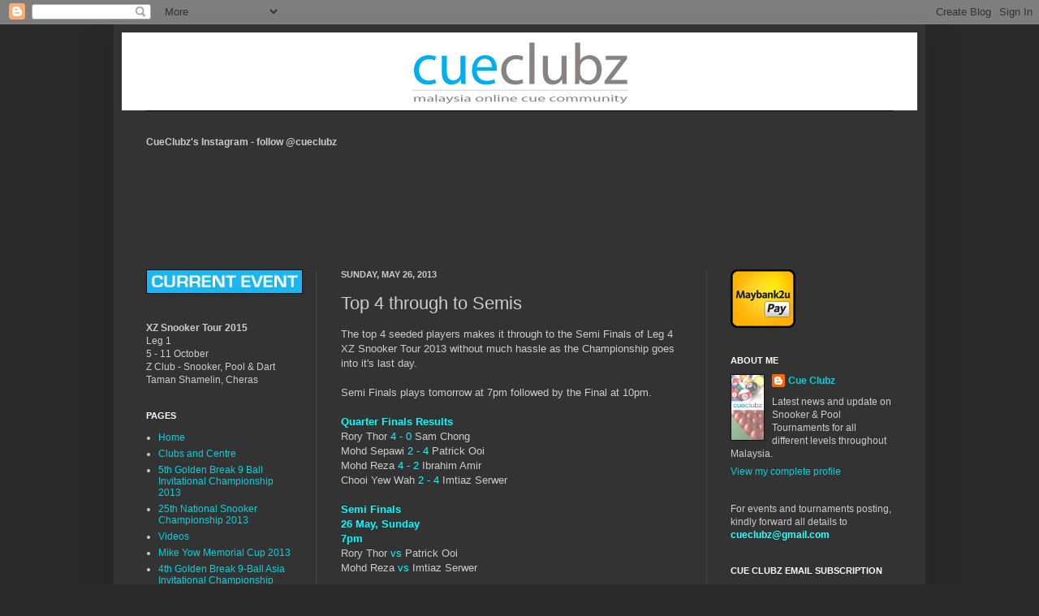

--- FILE ---
content_type: text/html; charset=UTF-8
request_url: https://cueclubz.blogspot.com/2013/05/top-4-through-to-semis.html
body_size: 20130
content:
<!DOCTYPE html>
<html class='v2' dir='ltr' lang='en'>
<head>
<link href='https://www.blogger.com/static/v1/widgets/335934321-css_bundle_v2.css' rel='stylesheet' type='text/css'/>
<meta content='width=1100' name='viewport'/>
<meta content='text/html; charset=UTF-8' http-equiv='Content-Type'/>
<meta content='blogger' name='generator'/>
<link href='https://cueclubz.blogspot.com/favicon.ico' rel='icon' type='image/x-icon'/>
<link href='http://cueclubz.blogspot.com/2013/05/top-4-through-to-semis.html' rel='canonical'/>
<link rel="alternate" type="application/atom+xml" title="Cue Clubz - Atom" href="https://cueclubz.blogspot.com/feeds/posts/default" />
<link rel="alternate" type="application/rss+xml" title="Cue Clubz - RSS" href="https://cueclubz.blogspot.com/feeds/posts/default?alt=rss" />
<link rel="service.post" type="application/atom+xml" title="Cue Clubz - Atom" href="https://www.blogger.com/feeds/273970751612307769/posts/default" />

<link rel="alternate" type="application/atom+xml" title="Cue Clubz - Atom" href="https://cueclubz.blogspot.com/feeds/7514476347523808755/comments/default" />
<!--Can't find substitution for tag [blog.ieCssRetrofitLinks]-->
<meta content='http://cueclubz.blogspot.com/2013/05/top-4-through-to-semis.html' property='og:url'/>
<meta content='Top 4 through to Semis' property='og:title'/>
<meta content='The top 4 seeded players makes it through to the Semi Finals of Leg 4 XZ Snooker Tour 2013 without much hassle as the Championship goes into...' property='og:description'/>
<title>Cue Clubz: Top 4 through to Semis</title>
<style id='page-skin-1' type='text/css'><!--
/*
-----------------------------------------------
Blogger Template Style
Name:     Simple
Designer: Josh Peterson
URL:      www.noaesthetic.com
----------------------------------------------- */
/* Variable definitions
====================
<Variable name="keycolor" description="Main Color" type="color" default="#66bbdd"/>
<Group description="Page Text" selector="body">
<Variable name="body.font" description="Font" type="font"
default="normal normal 12px Arial, Tahoma, Helvetica, FreeSans, sans-serif"/>
<Variable name="body.text.color" description="Text Color" type="color" default="#222222"/>
</Group>
<Group description="Backgrounds" selector=".body-fauxcolumns-outer">
<Variable name="body.background.color" description="Outer Background" type="color" default="#66bbdd"/>
<Variable name="content.background.color" description="Main Background" type="color" default="#ffffff"/>
<Variable name="header.background.color" description="Header Background" type="color" default="transparent"/>
</Group>
<Group description="Links" selector=".main-outer">
<Variable name="link.color" description="Link Color" type="color" default="#2288bb"/>
<Variable name="link.visited.color" description="Visited Color" type="color" default="#888888"/>
<Variable name="link.hover.color" description="Hover Color" type="color" default="#33aaff"/>
</Group>
<Group description="Blog Title" selector=".header h1">
<Variable name="header.font" description="Font" type="font"
default="normal normal 60px Arial, Tahoma, Helvetica, FreeSans, sans-serif"/>
<Variable name="header.text.color" description="Title Color" type="color" default="#3399bb" />
</Group>
<Group description="Blog Description" selector=".header .description">
<Variable name="description.text.color" description="Description Color" type="color"
default="#777777" />
</Group>
<Group description="Tabs Text" selector=".tabs-inner .widget li a">
<Variable name="tabs.font" description="Font" type="font"
default="normal normal 14px Arial, Tahoma, Helvetica, FreeSans, sans-serif"/>
<Variable name="tabs.text.color" description="Text Color" type="color" default="#999999"/>
<Variable name="tabs.selected.text.color" description="Selected Color" type="color" default="#000000"/>
</Group>
<Group description="Tabs Background" selector=".tabs-outer .PageList">
<Variable name="tabs.background.color" description="Background Color" type="color" default="#f5f5f5"/>
<Variable name="tabs.selected.background.color" description="Selected Color" type="color" default="#eeeeee"/>
</Group>
<Group description="Post Title" selector="h3.post-title, .comments h4">
<Variable name="post.title.font" description="Font" type="font"
default="normal normal 22px Arial, Tahoma, Helvetica, FreeSans, sans-serif"/>
</Group>
<Group description="Date Header" selector=".date-header">
<Variable name="date.header.color" description="Text Color" type="color"
default="#cccccc"/>
<Variable name="date.header.background.color" description="Background Color" type="color"
default="transparent"/>
</Group>
<Group description="Post Footer" selector=".post-footer">
<Variable name="post.footer.text.color" description="Text Color" type="color" default="#666666"/>
<Variable name="post.footer.background.color" description="Background Color" type="color"
default="#f9f9f9"/>
<Variable name="post.footer.border.color" description="Shadow Color" type="color" default="#eeeeee"/>
</Group>
<Group description="Gadgets" selector="h2">
<Variable name="widget.title.font" description="Title Font" type="font"
default="normal bold 11px Arial, Tahoma, Helvetica, FreeSans, sans-serif"/>
<Variable name="widget.title.text.color" description="Title Color" type="color" default="#000000"/>
<Variable name="widget.alternate.text.color" description="Alternate Color" type="color" default="#999999"/>
</Group>
<Group description="Images" selector=".main-inner">
<Variable name="image.background.color" description="Background Color" type="color" default="#ffffff"/>
<Variable name="image.border.color" description="Border Color" type="color" default="#eeeeee"/>
<Variable name="image.text.color" description="Caption Text Color" type="color" default="#cccccc"/>
</Group>
<Group description="Accents" selector=".content-inner">
<Variable name="body.rule.color" description="Separator Line Color" type="color" default="#eeeeee"/>
<Variable name="tabs.border.color" description="Tabs Border Color" type="color" default="#444444"/>
</Group>
<Variable name="body.background" description="Body Background" type="background"
color="#292929" default="$(color) none repeat scroll top left"/>
<Variable name="body.background.override" description="Body Background Override" type="string" default=""/>
<Variable name="body.background.gradient.cap" description="Body Gradient Cap" type="url"
default="url(//www.blogblog.com/1kt/simple/gradients_light.png)"/>
<Variable name="body.background.gradient.tile" description="Body Gradient Tile" type="url"
default="url(//www.blogblog.com/1kt/simple/body_gradient_tile_light.png)"/>
<Variable name="content.background.color.selector" description="Content Background Color Selector" type="string" default=".content-inner"/>
<Variable name="content.padding" description="Content Padding" type="length" default="10px"/>
<Variable name="content.padding.horizontal" description="Content Horizontal Padding" type="length" default="10px"/>
<Variable name="content.shadow.spread" description="Content Shadow Spread" type="length" default="40px"/>
<Variable name="content.shadow.spread.webkit" description="Content Shadow Spread (WebKit)" type="length" default="5px"/>
<Variable name="content.shadow.spread.ie" description="Content Shadow Spread (IE)" type="length" default="10px"/>
<Variable name="main.border.width" description="Main Border Width" type="length" default="0"/>
<Variable name="header.background.gradient" description="Header Gradient" type="url" default="none"/>
<Variable name="header.shadow.offset.left" description="Header Shadow Offset Left" type="length" default="-1px"/>
<Variable name="header.shadow.offset.top" description="Header Shadow Offset Top" type="length" default="-1px"/>
<Variable name="header.shadow.spread" description="Header Shadow Spread" type="length" default="1px"/>
<Variable name="header.padding" description="Header Padding" type="length" default="30px"/>
<Variable name="header.border.size" description="Header Border Size" type="length" default="1px"/>
<Variable name="header.bottom.border.size" description="Header Bottom Border Size" type="length" default="1px"/>
<Variable name="header.border.horizontalsize" description="Header Horizontal Border Size" type="length" default="0"/>
<Variable name="description.text.size" description="Description Text Size" type="string" default="140%"/>
<Variable name="tabs.margin.top" description="Tabs Margin Top" type="length" default="0" />
<Variable name="tabs.margin.side" description="Tabs Side Margin" type="length" default="30px" />
<Variable name="tabs.background.gradient" description="Tabs Background Gradient" type="url"
default="url(//www.blogblog.com/1kt/simple/gradients_light.png)"/>
<Variable name="tabs.border.width" description="Tabs Border Width" type="length" default="1px"/>
<Variable name="tabs.bevel.border.width" description="Tabs Bevel Border Width" type="length" default="1px"/>
<Variable name="date.header.padding" description="Date Header Padding" type="string" default="inherit"/>
<Variable name="date.header.letterspacing" description="Date Header Letter Spacing" type="string" default="inherit"/>
<Variable name="date.header.margin" description="Date Header Margin" type="string" default="inherit"/>
<Variable name="post.margin.bottom" description="Post Bottom Margin" type="length" default="25px"/>
<Variable name="image.border.small.size" description="Image Border Small Size" type="length" default="2px"/>
<Variable name="image.border.large.size" description="Image Border Large Size" type="length" default="5px"/>
<Variable name="page.width.selector" description="Page Width Selector" type="string" default=".region-inner"/>
<Variable name="page.width" description="Page Width" type="string" default="auto"/>
<Variable name="main.section.margin" description="Main Section Margin" type="length" default="15px"/>
<Variable name="main.padding" description="Main Padding" type="length" default="15px"/>
<Variable name="main.padding.top" description="Main Padding Top" type="length" default="30px"/>
<Variable name="main.padding.bottom" description="Main Padding Bottom" type="length" default="30px"/>
<Variable name="paging.background"
color="#333333"
description="Background of blog paging area" type="background"
default="transparent none no-repeat scroll top center"/>
<Variable name="footer.bevel" description="Bevel border length of footer" type="length" default="0"/>
<Variable name="mobile.background.overlay" description="Mobile Background Overlay" type="string"
default="transparent none repeat scroll top left"/>
<Variable name="mobile.background.size" description="Mobile Background Size" type="string" default="auto"/>
<Variable name="mobile.button.color" description="Mobile Button Color" type="color" default="#ffffff" />
<Variable name="startSide" description="Side where text starts in blog language" type="automatic" default="left"/>
<Variable name="endSide" description="Side where text ends in blog language" type="automatic" default="right"/>
*/
/* Content
----------------------------------------------- */
body, .body-fauxcolumn-outer {
font: normal normal 12px Arial, Tahoma, Helvetica, FreeSans, sans-serif;
color: #cccccc;
background: #292929 none repeat scroll top left;
padding: 0 40px 40px 40px;
}
html body .region-inner {
min-width: 0;
max-width: 100%;
width: auto;
}
a:link {
text-decoration:none;
color: #00d3dd;
}
a:visited {
text-decoration:none;
color: #00cbcc;
}
a:hover {
text-decoration:underline;
color: #00cbcc;
}
.body-fauxcolumn-outer .fauxcolumn-inner {
background: transparent none repeat scroll top left;
_background-image: none;
}
.body-fauxcolumn-outer .cap-top {
position: absolute;
z-index: 1;
height: 400px;
width: 100%;
background: #292929 none repeat scroll top left;
}
.body-fauxcolumn-outer .cap-top .cap-left {
width: 100%;
background: transparent none repeat-x scroll top left;
_background-image: none;
}
.content-outer {
-moz-box-shadow: 0 0 40px rgba(0, 0, 0, .15);
-webkit-box-shadow: 0 0 5px rgba(0, 0, 0, .15);
-goog-ms-box-shadow: 0 0 10px #333333;
box-shadow: 0 0 40px rgba(0, 0, 0, .15);
margin-bottom: 1px;
}
.content-inner {
padding: 10px 10px;
}
.content-inner {
background-color: #333333;
}
/* Header
----------------------------------------------- */
.header-outer {
background: transparent none repeat-x scroll 0 -400px;
_background-image: none;
}
.Header h1 {
font: normal normal 60px Arial, Tahoma, Helvetica, FreeSans, sans-serif;
color: #ffffff;
text-shadow: -1px -1px 1px rgba(0, 0, 0, .2);
}
.Header h1 a {
color: #ffffff;
}
.Header .description {
font-size: 140%;
color: #aaaaaa;
}
.header-inner .Header .titlewrapper {
padding: 22px 30px;
}
.header-inner .Header .descriptionwrapper {
padding: 0 30px;
}
/* Tabs
----------------------------------------------- */
.tabs-inner .section:first-child {
border-top: 1px solid #000000;
}
.tabs-inner .section:first-child ul {
margin-top: -1px;
border-top: 1px solid #000000;
border-left: 0 solid #000000;
border-right: 0 solid #000000;
}
.tabs-inner .widget ul {
background: #222222 none repeat-x scroll 0 -800px;
_background-image: none;
border-bottom: 1px solid #000000;
margin-top: 0;
margin-left: -30px;
margin-right: -30px;
}
.tabs-inner .widget li a {
display: inline-block;
padding: .6em 1em;
font: normal normal 14px Arial, Tahoma, Helvetica, FreeSans, sans-serif;
color: #999999;
border-left: 1px solid #333333;
border-right: 0 solid #000000;
}
.tabs-inner .widget li:first-child a {
border-left: none;
}
.tabs-inner .widget li.selected a, .tabs-inner .widget li a:hover {
color: #ffffff;
background-color: #000000;
text-decoration: none;
}
/* Columns
----------------------------------------------- */
.main-outer {
border-top: 0 solid #444444;
}
.fauxcolumn-left-outer .fauxcolumn-inner {
border-right: 1px solid #444444;
}
.fauxcolumn-right-outer .fauxcolumn-inner {
border-left: 1px solid #444444;
}
/* Headings
----------------------------------------------- */
h2 {
margin: 0 0 1em 0;
font: normal bold 11px Arial, Tahoma, Helvetica, FreeSans, sans-serif;
color: #ffffff;
text-transform: uppercase;
}
/* Widgets
----------------------------------------------- */
.widget .zippy {
color: #999999;
text-shadow: 2px 2px 1px rgba(0, 0, 0, .1);
}
.widget .popular-posts ul {
list-style: none;
}
/* Posts
----------------------------------------------- */
.date-header span {
background-color: transparent;
color: #cccccc;
padding: inherit;
letter-spacing: inherit;
margin: inherit;
}
.main-inner {
padding-top: 30px;
padding-bottom: 30px;
}
.main-inner .column-center-inner {
padding: 0 15px;
}
.main-inner .column-center-inner .section {
margin: 0 15px;
}
.post {
margin: 0 0 25px 0;
}
h3.post-title, .comments h4 {
font: normal normal 22px Arial, Tahoma, Helvetica, FreeSans, sans-serif;
margin: .75em 0 0;
}
.post-body {
font-size: 110%;
line-height: 1.4;
position: relative;
}
.post-body img, .post-body .tr-caption-container, .Profile img, .Image img,
.BlogList .item-thumbnail img {
padding: 0;
background: #000000;
border: 1px solid #111111;
-moz-box-shadow: 1px 1px 5px rgba(0, 0, 0, .1);
-webkit-box-shadow: 1px 1px 5px rgba(0, 0, 0, .1);
box-shadow: 1px 1px 5px rgba(0, 0, 0, .1);
}
.post-body img, .post-body .tr-caption-container {
padding: 1px;
}
.post-body .tr-caption-container {
color: #999999;
}
.post-body .tr-caption-container img {
padding: 0;
background: transparent;
border: none;
-moz-box-shadow: 0 0 0 rgba(0, 0, 0, .1);
-webkit-box-shadow: 0 0 0 rgba(0, 0, 0, .1);
box-shadow: 0 0 0 rgba(0, 0, 0, .1);
}
.post-header {
margin: 0 0 1.5em;
line-height: 1.6;
font-size: 90%;
}
.post-footer {
margin: 20px -2px 0;
padding: 5px 10px;
color: #888888;
background-color: #303030;
border-bottom: 1px solid #444444;
line-height: 1.6;
font-size: 90%;
}
#comments .comment-author {
padding-top: 1.5em;
border-top: 1px solid #444444;
background-position: 0 1.5em;
}
#comments .comment-author:first-child {
padding-top: 0;
border-top: none;
}
.avatar-image-container {
margin: .2em 0 0;
}
#comments .avatar-image-container img {
border: 1px solid #111111;
}
/* Comments
----------------------------------------------- */
.comments .comments-content .icon.blog-author {
background-repeat: no-repeat;
background-image: url([data-uri]);
}
.comments .comments-content .loadmore a {
border-top: 1px solid #999999;
border-bottom: 1px solid #999999;
}
.comments .comment-thread.inline-thread {
background-color: #303030;
}
.comments .continue {
border-top: 2px solid #999999;
}
/* Accents
---------------------------------------------- */
.section-columns td.columns-cell {
border-left: 1px solid #444444;
}
.blog-pager {
background: transparent none no-repeat scroll top center;
}
.blog-pager-older-link, .home-link,
.blog-pager-newer-link {
background-color: #333333;
padding: 5px;
}
.footer-outer {
border-top: 0 dashed #bbbbbb;
}
/* Mobile
----------------------------------------------- */
body.mobile  {
background-size: auto;
}
.mobile .body-fauxcolumn-outer {
background: transparent none repeat scroll top left;
}
.mobile .body-fauxcolumn-outer .cap-top {
background-size: 100% auto;
}
.mobile .content-outer {
-webkit-box-shadow: 0 0 3px rgba(0, 0, 0, .15);
box-shadow: 0 0 3px rgba(0, 0, 0, .15);
padding: 0 40px;
}
body.mobile .AdSense {
margin: 0 -40px;
}
.mobile .tabs-inner .widget ul {
margin-left: 0;
margin-right: 0;
}
.mobile .post {
margin: 0;
}
.mobile .main-inner .column-center-inner .section {
margin: 0;
}
.mobile .date-header span {
padding: 0.1em 10px;
margin: 0 -10px;
}
.mobile h3.post-title {
margin: 0;
}
.mobile .blog-pager {
background: transparent none no-repeat scroll top center;
}
.mobile .footer-outer {
border-top: none;
}
.mobile .main-inner, .mobile .footer-inner {
background-color: #333333;
}
.mobile-index-contents {
color: #cccccc;
}
.mobile-link-button {
background-color: #00d3dd;
}
.mobile-link-button a:link, .mobile-link-button a:visited {
color: #ffffff;
}
.mobile .tabs-inner .section:first-child {
border-top: none;
}
.mobile .tabs-inner .PageList .widget-content {
background-color: #000000;
color: #ffffff;
border-top: 1px solid #000000;
border-bottom: 1px solid #000000;
}
.mobile .tabs-inner .PageList .widget-content .pagelist-arrow {
border-left: 1px solid #000000;
}

--></style>
<style id='template-skin-1' type='text/css'><!--
body {
min-width: 1000px;
}
.content-outer, .content-fauxcolumn-outer, .region-inner {
min-width: 1000px;
max-width: 1000px;
_width: 1000px;
}
.main-inner .columns {
padding-left: 240px;
padding-right: 260px;
}
.main-inner .fauxcolumn-center-outer {
left: 240px;
right: 260px;
/* IE6 does not respect left and right together */
_width: expression(this.parentNode.offsetWidth -
parseInt("240px") -
parseInt("260px") + 'px');
}
.main-inner .fauxcolumn-left-outer {
width: 240px;
}
.main-inner .fauxcolumn-right-outer {
width: 260px;
}
.main-inner .column-left-outer {
width: 240px;
right: 100%;
margin-left: -240px;
}
.main-inner .column-right-outer {
width: 260px;
margin-right: -260px;
}
#layout {
min-width: 0;
}
#layout .content-outer {
min-width: 0;
width: 800px;
}
#layout .region-inner {
min-width: 0;
width: auto;
}
body#layout div.add_widget {
padding: 8px;
}
body#layout div.add_widget a {
margin-left: 32px;
}
--></style>
<link href='https://www.blogger.com/dyn-css/authorization.css?targetBlogID=273970751612307769&amp;zx=6a5e1100-75fa-4ceb-9d41-11e4a9b5b3fa' media='none' onload='if(media!=&#39;all&#39;)media=&#39;all&#39;' rel='stylesheet'/><noscript><link href='https://www.blogger.com/dyn-css/authorization.css?targetBlogID=273970751612307769&amp;zx=6a5e1100-75fa-4ceb-9d41-11e4a9b5b3fa' rel='stylesheet'/></noscript>
<meta name='google-adsense-platform-account' content='ca-host-pub-1556223355139109'/>
<meta name='google-adsense-platform-domain' content='blogspot.com'/>

<!-- data-ad-client=ca-pub-2789617372442909 -->

</head>
<body class='loading'>
<div class='navbar section' id='navbar' name='Navbar'><div class='widget Navbar' data-version='1' id='Navbar1'><script type="text/javascript">
    function setAttributeOnload(object, attribute, val) {
      if(window.addEventListener) {
        window.addEventListener('load',
          function(){ object[attribute] = val; }, false);
      } else {
        window.attachEvent('onload', function(){ object[attribute] = val; });
      }
    }
  </script>
<div id="navbar-iframe-container"></div>
<script type="text/javascript" src="https://apis.google.com/js/platform.js"></script>
<script type="text/javascript">
      gapi.load("gapi.iframes:gapi.iframes.style.bubble", function() {
        if (gapi.iframes && gapi.iframes.getContext) {
          gapi.iframes.getContext().openChild({
              url: 'https://www.blogger.com/navbar/273970751612307769?po\x3d7514476347523808755\x26origin\x3dhttps://cueclubz.blogspot.com',
              where: document.getElementById("navbar-iframe-container"),
              id: "navbar-iframe"
          });
        }
      });
    </script><script type="text/javascript">
(function() {
var script = document.createElement('script');
script.type = 'text/javascript';
script.src = '//pagead2.googlesyndication.com/pagead/js/google_top_exp.js';
var head = document.getElementsByTagName('head')[0];
if (head) {
head.appendChild(script);
}})();
</script>
</div></div>
<div class='body-fauxcolumns'>
<div class='fauxcolumn-outer body-fauxcolumn-outer'>
<div class='cap-top'>
<div class='cap-left'></div>
<div class='cap-right'></div>
</div>
<div class='fauxborder-left'>
<div class='fauxborder-right'></div>
<div class='fauxcolumn-inner'>
</div>
</div>
<div class='cap-bottom'>
<div class='cap-left'></div>
<div class='cap-right'></div>
</div>
</div>
</div>
<div class='content'>
<div class='content-fauxcolumns'>
<div class='fauxcolumn-outer content-fauxcolumn-outer'>
<div class='cap-top'>
<div class='cap-left'></div>
<div class='cap-right'></div>
</div>
<div class='fauxborder-left'>
<div class='fauxborder-right'></div>
<div class='fauxcolumn-inner'>
</div>
</div>
<div class='cap-bottom'>
<div class='cap-left'></div>
<div class='cap-right'></div>
</div>
</div>
</div>
<div class='content-outer'>
<div class='content-cap-top cap-top'>
<div class='cap-left'></div>
<div class='cap-right'></div>
</div>
<div class='fauxborder-left content-fauxborder-left'>
<div class='fauxborder-right content-fauxborder-right'></div>
<div class='content-inner'>
<header>
<div class='header-outer'>
<div class='header-cap-top cap-top'>
<div class='cap-left'></div>
<div class='cap-right'></div>
</div>
<div class='fauxborder-left header-fauxborder-left'>
<div class='fauxborder-right header-fauxborder-right'></div>
<div class='region-inner header-inner'>
<div class='header section' id='header' name='Header'><div class='widget Header' data-version='1' id='Header1'>
<div id='header-inner'>
<a href='https://cueclubz.blogspot.com/' style='display: block'>
<img alt='Cue Clubz' height='96px; ' id='Header1_headerimg' src='https://blogger.googleusercontent.com/img/b/R29vZ2xl/AVvXsEisiRaM8C5rWXn8hAuuOLptt0m3bBIbEeagjVKaj65SVTeR0CnNUAiClaiBeecplZfmqzaP1zZRnMXM7Wxct7tjZCoMdgrhjSHRkcbY8dtaRo4VzbrMfIWEACTQmYcmCfFSDWs8KM7D7eRT/s1600-r/cue-clubz---banner.jpg' style='display: block' width='980px; '/>
</a>
</div>
</div></div>
</div>
</div>
<div class='header-cap-bottom cap-bottom'>
<div class='cap-left'></div>
<div class='cap-right'></div>
</div>
</div>
</header>
<div class='tabs-outer'>
<div class='tabs-cap-top cap-top'>
<div class='cap-left'></div>
<div class='cap-right'></div>
</div>
<div class='fauxborder-left tabs-fauxborder-left'>
<div class='fauxborder-right tabs-fauxborder-right'></div>
<div class='region-inner tabs-inner'>
<div class='tabs no-items section' id='crosscol' name='Cross-Column'></div>
<div class='tabs section' id='crosscol-overflow' name='Cross-Column 2'><div class='widget HTML' data-version='1' id='HTML13'>
<h2 class='title'>Instagram - @cueclubz</h2>
<div class='widget-content'>
<!-- SnapWidget -->
<b> CueClubz's Instagram - follow @cueclubz</b>

<iframe src="http://snapwidget.com/in/?u=Y3VlY2x1Ynp8aW58MTAwfDh8MXx8eWVzfDU=" allowtransparency="true" frameborder="0" scrolling="no" style="border:none; overflow:hidden; width:920px; height: 115px" ></iframe>
</div>
<div class='clear'></div>
</div></div>
</div>
</div>
<div class='tabs-cap-bottom cap-bottom'>
<div class='cap-left'></div>
<div class='cap-right'></div>
</div>
</div>
<div class='main-outer'>
<div class='main-cap-top cap-top'>
<div class='cap-left'></div>
<div class='cap-right'></div>
</div>
<div class='fauxborder-left main-fauxborder-left'>
<div class='fauxborder-right main-fauxborder-right'></div>
<div class='region-inner main-inner'>
<div class='columns fauxcolumns'>
<div class='fauxcolumn-outer fauxcolumn-center-outer'>
<div class='cap-top'>
<div class='cap-left'></div>
<div class='cap-right'></div>
</div>
<div class='fauxborder-left'>
<div class='fauxborder-right'></div>
<div class='fauxcolumn-inner'>
</div>
</div>
<div class='cap-bottom'>
<div class='cap-left'></div>
<div class='cap-right'></div>
</div>
</div>
<div class='fauxcolumn-outer fauxcolumn-left-outer'>
<div class='cap-top'>
<div class='cap-left'></div>
<div class='cap-right'></div>
</div>
<div class='fauxborder-left'>
<div class='fauxborder-right'></div>
<div class='fauxcolumn-inner'>
</div>
</div>
<div class='cap-bottom'>
<div class='cap-left'></div>
<div class='cap-right'></div>
</div>
</div>
<div class='fauxcolumn-outer fauxcolumn-right-outer'>
<div class='cap-top'>
<div class='cap-left'></div>
<div class='cap-right'></div>
</div>
<div class='fauxborder-left'>
<div class='fauxborder-right'></div>
<div class='fauxcolumn-inner'>
</div>
</div>
<div class='cap-bottom'>
<div class='cap-left'></div>
<div class='cap-right'></div>
</div>
</div>
<!-- corrects IE6 width calculation -->
<div class='columns-inner'>
<div class='column-center-outer'>
<div class='column-center-inner'>
<div class='main section' id='main' name='Main'><div class='widget Blog' data-version='1' id='Blog1'>
<div class='blog-posts hfeed'>

          <div class="date-outer">
        
<h2 class='date-header'><span>Sunday, May 26, 2013</span></h2>

          <div class="date-posts">
        
<div class='post-outer'>
<div class='post hentry uncustomized-post-template' itemprop='blogPost' itemscope='itemscope' itemtype='http://schema.org/BlogPosting'>
<meta content='273970751612307769' itemprop='blogId'/>
<meta content='7514476347523808755' itemprop='postId'/>
<a name='7514476347523808755'></a>
<h3 class='post-title entry-title' itemprop='name'>
Top 4 through to Semis
</h3>
<div class='post-header'>
<div class='post-header-line-1'></div>
</div>
<div class='post-body entry-content' id='post-body-7514476347523808755' itemprop='description articleBody'>
The top 4 seeded players makes it through to the Semi Finals of Leg 4 XZ Snooker Tour 2013 without much hassle as the Championship goes into it's last day.<br />
<br />
Semi Finals plays tomorrow at 7pm followed by the Final at 10pm.<br />
<br />
<b><span style="color: cyan;">Quarter Finals Results</span></b><br />
Rory Thor <span style="color: cyan;">4 - 0</span> Sam Chong<br />
Mohd Sepawi <span style="color: cyan;">2 - 4</span> Patrick Ooi<br />
Mohd Reza <span style="color: cyan;">4 - 2</span> Ibrahim Amir<br />
Chooi Yew Wah <span style="color: cyan;">2 - 4</span> Imtiaz Serwer<br />
<br />
<b><span style="color: cyan;">Semi Finals</span></b><br />
<b><span style="color: cyan;">26 May, Sunday</span></b><br />
<b><span style="color: cyan;">7pm</span></b><br />
Rory Thor <span style="color: cyan;">vs</span> Patrick Ooi<br />
Mohd Reza <span style="color: cyan;">vs</span> Imtiaz Serwer<br />
<br />
<div style='clear: both;'></div>
</div>
<div class='post-footer'>
<div class='post-footer-line post-footer-line-1'>
<span class='post-author vcard'>
Posted by
<span class='fn' itemprop='author' itemscope='itemscope' itemtype='http://schema.org/Person'>
<meta content='https://www.blogger.com/profile/09261123901825812936' itemprop='url'/>
<a class='g-profile' href='https://www.blogger.com/profile/09261123901825812936' rel='author' title='author profile'>
<span itemprop='name'>Cue Clubz</span>
</a>
</span>
</span>
<span class='post-timestamp'>
at
<meta content='http://cueclubz.blogspot.com/2013/05/top-4-through-to-semis.html' itemprop='url'/>
<a class='timestamp-link' href='https://cueclubz.blogspot.com/2013/05/top-4-through-to-semis.html' rel='bookmark' title='permanent link'><abbr class='published' itemprop='datePublished' title='2013-05-26T04:51:00+08:00'>4:51&#8239;AM</abbr></a>
</span>
<span class='post-comment-link'>
</span>
<span class='post-icons'>
<span class='item-action'>
<a href='https://www.blogger.com/email-post/273970751612307769/7514476347523808755' title='Email Post'>
<img alt='' class='icon-action' height='13' src='https://resources.blogblog.com/img/icon18_email.gif' width='18'/>
</a>
</span>
<span class='item-control blog-admin pid-1616380580'>
<a href='https://www.blogger.com/post-edit.g?blogID=273970751612307769&postID=7514476347523808755&from=pencil' title='Edit Post'>
<img alt='' class='icon-action' height='18' src='https://resources.blogblog.com/img/icon18_edit_allbkg.gif' width='18'/>
</a>
</span>
</span>
<div class='post-share-buttons goog-inline-block'>
<a class='goog-inline-block share-button sb-email' href='https://www.blogger.com/share-post.g?blogID=273970751612307769&postID=7514476347523808755&target=email' target='_blank' title='Email This'><span class='share-button-link-text'>Email This</span></a><a class='goog-inline-block share-button sb-blog' href='https://www.blogger.com/share-post.g?blogID=273970751612307769&postID=7514476347523808755&target=blog' onclick='window.open(this.href, "_blank", "height=270,width=475"); return false;' target='_blank' title='BlogThis!'><span class='share-button-link-text'>BlogThis!</span></a><a class='goog-inline-block share-button sb-twitter' href='https://www.blogger.com/share-post.g?blogID=273970751612307769&postID=7514476347523808755&target=twitter' target='_blank' title='Share to X'><span class='share-button-link-text'>Share to X</span></a><a class='goog-inline-block share-button sb-facebook' href='https://www.blogger.com/share-post.g?blogID=273970751612307769&postID=7514476347523808755&target=facebook' onclick='window.open(this.href, "_blank", "height=430,width=640"); return false;' target='_blank' title='Share to Facebook'><span class='share-button-link-text'>Share to Facebook</span></a><a class='goog-inline-block share-button sb-pinterest' href='https://www.blogger.com/share-post.g?blogID=273970751612307769&postID=7514476347523808755&target=pinterest' target='_blank' title='Share to Pinterest'><span class='share-button-link-text'>Share to Pinterest</span></a>
</div>
</div>
<div class='post-footer-line post-footer-line-2'>
<span class='post-labels'>
</span>
</div>
<div class='post-footer-line post-footer-line-3'>
<span class='post-location'>
</span>
</div>
</div>
</div>
<div class='comments' id='comments'>
<a name='comments'></a>
<h4>No comments:</h4>
<div id='Blog1_comments-block-wrapper'>
<dl class='avatar-comment-indent' id='comments-block'>
</dl>
</div>
<p class='comment-footer'>
<div class='comment-form'>
<a name='comment-form'></a>
<h4 id='comment-post-message'>Post a Comment</h4>
<p>
</p>
<a href='https://www.blogger.com/comment/frame/273970751612307769?po=7514476347523808755&hl=en&saa=85391&origin=https://cueclubz.blogspot.com' id='comment-editor-src'></a>
<iframe allowtransparency='true' class='blogger-iframe-colorize blogger-comment-from-post' frameborder='0' height='410px' id='comment-editor' name='comment-editor' src='' width='100%'></iframe>
<script src='https://www.blogger.com/static/v1/jsbin/1345082660-comment_from_post_iframe.js' type='text/javascript'></script>
<script type='text/javascript'>
      BLOG_CMT_createIframe('https://www.blogger.com/rpc_relay.html');
    </script>
</div>
</p>
</div>
</div>

        </div></div>
      
</div>
<div class='blog-pager' id='blog-pager'>
<span id='blog-pager-newer-link'>
<a class='blog-pager-newer-link' href='https://cueclubz.blogspot.com/2013/05/imtiaz-wins-at-a1.html' id='Blog1_blog-pager-newer-link' title='Newer Post'>Newer Post</a>
</span>
<span id='blog-pager-older-link'>
<a class='blog-pager-older-link' href='https://cueclubz.blogspot.com/2013/05/last-16-results.html' id='Blog1_blog-pager-older-link' title='Older Post'>Older Post</a>
</span>
<a class='home-link' href='https://cueclubz.blogspot.com/'>Home</a>
</div>
<div class='clear'></div>
<div class='post-feeds'>
<div class='feed-links'>
Subscribe to:
<a class='feed-link' href='https://cueclubz.blogspot.com/feeds/7514476347523808755/comments/default' target='_blank' type='application/atom+xml'>Post Comments (Atom)</a>
</div>
</div>
</div></div>
</div>
</div>
<div class='column-left-outer'>
<div class='column-left-inner'>
<aside>
<div class='sidebar section' id='sidebar-left-1'><div class='widget Image' data-version='1' id='Image11'>
<div class='widget-content'>
<img alt='' height='28' id='Image11_img' src='https://blogger.googleusercontent.com/img/b/R29vZ2xl/AVvXsEjViMPSIVKhDuXqdxS5heuhYvF4w0yEVPiiolyOLM7iK8HVLdRtcjQJm-Jrba9yrb7bKYIXwsuY5B3Uyb7x2oa_09ThWW0GKEX1sR10Jg_Yk6EDV-iiHXbJZWLATyIc1E4DvoxLrctmyOvD/s1600/banner-current-event.jpg' width='191'/>
<br/>
</div>
<div class='clear'></div>
</div><div class='widget Text' data-version='1' id='Text2'>
<div class='widget-content'>
<div  style="font-size:100%;"><span style="font-size:100%;"><b>XZ Snooker Tour 2015</b></span></div><div>Leg 1</div><div>5 - 11 October</div><div>Z Club - Snooker, Pool &amp; Dart</div><div>Taman Shamelin, Cheras</div>
</div>
<div class='clear'></div>
</div><div class='widget PageList' data-version='1' id='PageList1'>
<h2>Pages</h2>
<div class='widget-content'>
<ul>
<li>
<a href='https://cueclubz.blogspot.com/'>Home</a>
</li>
<li>
<a href='https://cueclubz.blogspot.com/p/clubs-and-centre.html'>Clubs and Centre</a>
</li>
<li>
<a href='https://cueclubz.blogspot.com/p/5th-golden-break-9-ball-invitational.html'>5th Golden Break 9 Ball Invitational Championship 2013</a>
</li>
<li>
<a href='https://cueclubz.blogspot.com/p/25th-national-snooker-championship-2013.html'>25th National Snooker Championship 2013</a>
</li>
<li>
<a href='https://cueclubz.blogspot.com/p/audio-visual.html'>Videos</a>
</li>
<li>
<a href='https://cueclubz.blogspot.com/p/mike-yow-memorial-cup-2013.html'>Mike Yow Memorial Cup 2013</a>
</li>
<li>
<a href='https://cueclubz.blogspot.com/p/4th-golden-break-9-ball-asia.html'>4th Golden Break 9-Ball Asia Invitational Championship 2012</a>
</li>
<li>
<a href='https://cueclubz.blogspot.com/p/3rd-golden-break-9-ball-invitational.html'>3rd Golden Break 9 Ball Invitational Championship 2011</a>
</li>
<li>
<a href='https://cueclubz.blogspot.com/p/26th-sea-games-2011.html'>26th SEA Games 2011</a>
</li>
<li>
<a href='https://cueclubz.blogspot.com/p/mike-yow-memorial-cup-2012.html'>Mike Yow Memorial Cup 2012</a>
</li>
<li>
<a href='https://cueclubz.blogspot.com/p/perak-ranking-snooker-tournament-2012.html'>Perak Ranking Snooker Tournament 2012</a>
</li>
<li>
<a href='https://cueclubz.blogspot.com/p/2nd-top-two-selangor-open-snooker.html'>2nd Top Two Selangor Asia Invitational Snooker Championship 2012</a>
</li>
<li>
<a href='https://cueclubz.blogspot.com/p/betfredcom-world-snooker-championship_19.html'>Betfred.com World Snooker Championship 2012</a>
</li>
</ul>
<div class='clear'></div>
</div>
</div><div class='widget BlogArchive' data-version='1' id='BlogArchive1'>
<h2>Blog Archive</h2>
<div class='widget-content'>
<div id='ArchiveList'>
<div id='BlogArchive1_ArchiveList'>
<ul class='hierarchy'>
<li class='archivedate collapsed'>
<a class='toggle' href='javascript:void(0)'>
<span class='zippy'>

        &#9658;&#160;
      
</span>
</a>
<a class='post-count-link' href='https://cueclubz.blogspot.com/2015/'>
2015
</a>
<span class='post-count' dir='ltr'>(6)</span>
<ul class='hierarchy'>
<li class='archivedate collapsed'>
<a class='toggle' href='javascript:void(0)'>
<span class='zippy'>

        &#9658;&#160;
      
</span>
</a>
<a class='post-count-link' href='https://cueclubz.blogspot.com/2015/11/'>
November
</a>
<span class='post-count' dir='ltr'>(1)</span>
</li>
</ul>
<ul class='hierarchy'>
<li class='archivedate collapsed'>
<a class='toggle' href='javascript:void(0)'>
<span class='zippy'>

        &#9658;&#160;
      
</span>
</a>
<a class='post-count-link' href='https://cueclubz.blogspot.com/2015/10/'>
October
</a>
<span class='post-count' dir='ltr'>(5)</span>
</li>
</ul>
</li>
</ul>
<ul class='hierarchy'>
<li class='archivedate collapsed'>
<a class='toggle' href='javascript:void(0)'>
<span class='zippy'>

        &#9658;&#160;
      
</span>
</a>
<a class='post-count-link' href='https://cueclubz.blogspot.com/2014/'>
2014
</a>
<span class='post-count' dir='ltr'>(107)</span>
<ul class='hierarchy'>
<li class='archivedate collapsed'>
<a class='toggle' href='javascript:void(0)'>
<span class='zippy'>

        &#9658;&#160;
      
</span>
</a>
<a class='post-count-link' href='https://cueclubz.blogspot.com/2014/12/'>
December
</a>
<span class='post-count' dir='ltr'>(7)</span>
</li>
</ul>
<ul class='hierarchy'>
<li class='archivedate collapsed'>
<a class='toggle' href='javascript:void(0)'>
<span class='zippy'>

        &#9658;&#160;
      
</span>
</a>
<a class='post-count-link' href='https://cueclubz.blogspot.com/2014/10/'>
October
</a>
<span class='post-count' dir='ltr'>(12)</span>
</li>
</ul>
<ul class='hierarchy'>
<li class='archivedate collapsed'>
<a class='toggle' href='javascript:void(0)'>
<span class='zippy'>

        &#9658;&#160;
      
</span>
</a>
<a class='post-count-link' href='https://cueclubz.blogspot.com/2014/09/'>
September
</a>
<span class='post-count' dir='ltr'>(12)</span>
</li>
</ul>
<ul class='hierarchy'>
<li class='archivedate collapsed'>
<a class='toggle' href='javascript:void(0)'>
<span class='zippy'>

        &#9658;&#160;
      
</span>
</a>
<a class='post-count-link' href='https://cueclubz.blogspot.com/2014/08/'>
August
</a>
<span class='post-count' dir='ltr'>(9)</span>
</li>
</ul>
<ul class='hierarchy'>
<li class='archivedate collapsed'>
<a class='toggle' href='javascript:void(0)'>
<span class='zippy'>

        &#9658;&#160;
      
</span>
</a>
<a class='post-count-link' href='https://cueclubz.blogspot.com/2014/07/'>
July
</a>
<span class='post-count' dir='ltr'>(12)</span>
</li>
</ul>
<ul class='hierarchy'>
<li class='archivedate collapsed'>
<a class='toggle' href='javascript:void(0)'>
<span class='zippy'>

        &#9658;&#160;
      
</span>
</a>
<a class='post-count-link' href='https://cueclubz.blogspot.com/2014/06/'>
June
</a>
<span class='post-count' dir='ltr'>(3)</span>
</li>
</ul>
<ul class='hierarchy'>
<li class='archivedate collapsed'>
<a class='toggle' href='javascript:void(0)'>
<span class='zippy'>

        &#9658;&#160;
      
</span>
</a>
<a class='post-count-link' href='https://cueclubz.blogspot.com/2014/05/'>
May
</a>
<span class='post-count' dir='ltr'>(11)</span>
</li>
</ul>
<ul class='hierarchy'>
<li class='archivedate collapsed'>
<a class='toggle' href='javascript:void(0)'>
<span class='zippy'>

        &#9658;&#160;
      
</span>
</a>
<a class='post-count-link' href='https://cueclubz.blogspot.com/2014/04/'>
April
</a>
<span class='post-count' dir='ltr'>(17)</span>
</li>
</ul>
<ul class='hierarchy'>
<li class='archivedate collapsed'>
<a class='toggle' href='javascript:void(0)'>
<span class='zippy'>

        &#9658;&#160;
      
</span>
</a>
<a class='post-count-link' href='https://cueclubz.blogspot.com/2014/03/'>
March
</a>
<span class='post-count' dir='ltr'>(11)</span>
</li>
</ul>
<ul class='hierarchy'>
<li class='archivedate collapsed'>
<a class='toggle' href='javascript:void(0)'>
<span class='zippy'>

        &#9658;&#160;
      
</span>
</a>
<a class='post-count-link' href='https://cueclubz.blogspot.com/2014/02/'>
February
</a>
<span class='post-count' dir='ltr'>(7)</span>
</li>
</ul>
<ul class='hierarchy'>
<li class='archivedate collapsed'>
<a class='toggle' href='javascript:void(0)'>
<span class='zippy'>

        &#9658;&#160;
      
</span>
</a>
<a class='post-count-link' href='https://cueclubz.blogspot.com/2014/01/'>
January
</a>
<span class='post-count' dir='ltr'>(6)</span>
</li>
</ul>
</li>
</ul>
<ul class='hierarchy'>
<li class='archivedate expanded'>
<a class='toggle' href='javascript:void(0)'>
<span class='zippy toggle-open'>

        &#9660;&#160;
      
</span>
</a>
<a class='post-count-link' href='https://cueclubz.blogspot.com/2013/'>
2013
</a>
<span class='post-count' dir='ltr'>(147)</span>
<ul class='hierarchy'>
<li class='archivedate collapsed'>
<a class='toggle' href='javascript:void(0)'>
<span class='zippy'>

        &#9658;&#160;
      
</span>
</a>
<a class='post-count-link' href='https://cueclubz.blogspot.com/2013/12/'>
December
</a>
<span class='post-count' dir='ltr'>(7)</span>
</li>
</ul>
<ul class='hierarchy'>
<li class='archivedate collapsed'>
<a class='toggle' href='javascript:void(0)'>
<span class='zippy'>

        &#9658;&#160;
      
</span>
</a>
<a class='post-count-link' href='https://cueclubz.blogspot.com/2013/11/'>
November
</a>
<span class='post-count' dir='ltr'>(15)</span>
</li>
</ul>
<ul class='hierarchy'>
<li class='archivedate collapsed'>
<a class='toggle' href='javascript:void(0)'>
<span class='zippy'>

        &#9658;&#160;
      
</span>
</a>
<a class='post-count-link' href='https://cueclubz.blogspot.com/2013/10/'>
October
</a>
<span class='post-count' dir='ltr'>(16)</span>
</li>
</ul>
<ul class='hierarchy'>
<li class='archivedate collapsed'>
<a class='toggle' href='javascript:void(0)'>
<span class='zippy'>

        &#9658;&#160;
      
</span>
</a>
<a class='post-count-link' href='https://cueclubz.blogspot.com/2013/09/'>
September
</a>
<span class='post-count' dir='ltr'>(18)</span>
</li>
</ul>
<ul class='hierarchy'>
<li class='archivedate collapsed'>
<a class='toggle' href='javascript:void(0)'>
<span class='zippy'>

        &#9658;&#160;
      
</span>
</a>
<a class='post-count-link' href='https://cueclubz.blogspot.com/2013/08/'>
August
</a>
<span class='post-count' dir='ltr'>(4)</span>
</li>
</ul>
<ul class='hierarchy'>
<li class='archivedate collapsed'>
<a class='toggle' href='javascript:void(0)'>
<span class='zippy'>

        &#9658;&#160;
      
</span>
</a>
<a class='post-count-link' href='https://cueclubz.blogspot.com/2013/07/'>
July
</a>
<span class='post-count' dir='ltr'>(15)</span>
</li>
</ul>
<ul class='hierarchy'>
<li class='archivedate collapsed'>
<a class='toggle' href='javascript:void(0)'>
<span class='zippy'>

        &#9658;&#160;
      
</span>
</a>
<a class='post-count-link' href='https://cueclubz.blogspot.com/2013/06/'>
June
</a>
<span class='post-count' dir='ltr'>(16)</span>
</li>
</ul>
<ul class='hierarchy'>
<li class='archivedate expanded'>
<a class='toggle' href='javascript:void(0)'>
<span class='zippy toggle-open'>

        &#9660;&#160;
      
</span>
</a>
<a class='post-count-link' href='https://cueclubz.blogspot.com/2013/05/'>
May
</a>
<span class='post-count' dir='ltr'>(13)</span>
<ul class='posts'>
<li><a href='https://cueclubz.blogspot.com/2013/05/draw-for-leg-5.html'>Draw for Leg 5</a></li>
<li><a href='https://cueclubz.blogspot.com/2013/05/imtiaz-wins-at-a1.html'>Imtiaz wins at A1</a></li>
<li><a href='https://cueclubz.blogspot.com/2013/05/top-4-through-to-semis.html'>Top 4 through to Semis</a></li>
<li><a href='https://cueclubz.blogspot.com/2013/05/last-16-results.html'>Last 16 Results</a></li>
<li><a href='https://cueclubz.blogspot.com/2013/05/day-2-results.html'>Day 2 Results</a></li>
<li><a href='https://cueclubz.blogspot.com/2013/05/25th-national-snooker-championship-2013.html'>25th National Snooker Championship 2013</a></li>
<li><a href='https://cueclubz.blogspot.com/2013/05/day-1-results-at-a1-snooker.html'>Day 1 Results at A1 Snooker</a></li>
<li><a href='https://cueclubz.blogspot.com/2013/05/jason-cheong-wins-grand-final.html'>Jason Cheong wins Grand Final</a></li>
<li><a href='https://cueclubz.blogspot.com/2013/05/draw-for-a1-snooker.html'>Draw for A1 Snooker</a></li>
<li><a href='https://cueclubz.blogspot.com/2013/05/draw-for-gb-snooker-tour-grand-final.html'>Draw for GB Snooker Tour Grand Final</a></li>
<li><a href='https://cueclubz.blogspot.com/2013/05/michael-soh-conquers-rack.html'>Michael Soh conquers Rack</a></li>
<li><a href='https://cueclubz.blogspot.com/2013/05/club-9-grandmaster-of-pool-tournament.html'>Club 9 &quot;Grandmaster of Pool&quot; Tournament</a></li>
<li><a href='https://cueclubz.blogspot.com/2013/05/club-9-in-house-snooker-tournament.html'>Club 9 In House Snooker Tournament</a></li>
</ul>
</li>
</ul>
<ul class='hierarchy'>
<li class='archivedate collapsed'>
<a class='toggle' href='javascript:void(0)'>
<span class='zippy'>

        &#9658;&#160;
      
</span>
</a>
<a class='post-count-link' href='https://cueclubz.blogspot.com/2013/04/'>
April
</a>
<span class='post-count' dir='ltr'>(15)</span>
</li>
</ul>
<ul class='hierarchy'>
<li class='archivedate collapsed'>
<a class='toggle' href='javascript:void(0)'>
<span class='zippy'>

        &#9658;&#160;
      
</span>
</a>
<a class='post-count-link' href='https://cueclubz.blogspot.com/2013/03/'>
March
</a>
<span class='post-count' dir='ltr'>(13)</span>
</li>
</ul>
<ul class='hierarchy'>
<li class='archivedate collapsed'>
<a class='toggle' href='javascript:void(0)'>
<span class='zippy'>

        &#9658;&#160;
      
</span>
</a>
<a class='post-count-link' href='https://cueclubz.blogspot.com/2013/02/'>
February
</a>
<span class='post-count' dir='ltr'>(1)</span>
</li>
</ul>
<ul class='hierarchy'>
<li class='archivedate collapsed'>
<a class='toggle' href='javascript:void(0)'>
<span class='zippy'>

        &#9658;&#160;
      
</span>
</a>
<a class='post-count-link' href='https://cueclubz.blogspot.com/2013/01/'>
January
</a>
<span class='post-count' dir='ltr'>(14)</span>
</li>
</ul>
</li>
</ul>
<ul class='hierarchy'>
<li class='archivedate collapsed'>
<a class='toggle' href='javascript:void(0)'>
<span class='zippy'>

        &#9658;&#160;
      
</span>
</a>
<a class='post-count-link' href='https://cueclubz.blogspot.com/2012/'>
2012
</a>
<span class='post-count' dir='ltr'>(248)</span>
<ul class='hierarchy'>
<li class='archivedate collapsed'>
<a class='toggle' href='javascript:void(0)'>
<span class='zippy'>

        &#9658;&#160;
      
</span>
</a>
<a class='post-count-link' href='https://cueclubz.blogspot.com/2012/12/'>
December
</a>
<span class='post-count' dir='ltr'>(16)</span>
</li>
</ul>
<ul class='hierarchy'>
<li class='archivedate collapsed'>
<a class='toggle' href='javascript:void(0)'>
<span class='zippy'>

        &#9658;&#160;
      
</span>
</a>
<a class='post-count-link' href='https://cueclubz.blogspot.com/2012/11/'>
November
</a>
<span class='post-count' dir='ltr'>(18)</span>
</li>
</ul>
<ul class='hierarchy'>
<li class='archivedate collapsed'>
<a class='toggle' href='javascript:void(0)'>
<span class='zippy'>

        &#9658;&#160;
      
</span>
</a>
<a class='post-count-link' href='https://cueclubz.blogspot.com/2012/10/'>
October
</a>
<span class='post-count' dir='ltr'>(20)</span>
</li>
</ul>
<ul class='hierarchy'>
<li class='archivedate collapsed'>
<a class='toggle' href='javascript:void(0)'>
<span class='zippy'>

        &#9658;&#160;
      
</span>
</a>
<a class='post-count-link' href='https://cueclubz.blogspot.com/2012/09/'>
September
</a>
<span class='post-count' dir='ltr'>(24)</span>
</li>
</ul>
<ul class='hierarchy'>
<li class='archivedate collapsed'>
<a class='toggle' href='javascript:void(0)'>
<span class='zippy'>

        &#9658;&#160;
      
</span>
</a>
<a class='post-count-link' href='https://cueclubz.blogspot.com/2012/08/'>
August
</a>
<span class='post-count' dir='ltr'>(28)</span>
</li>
</ul>
<ul class='hierarchy'>
<li class='archivedate collapsed'>
<a class='toggle' href='javascript:void(0)'>
<span class='zippy'>

        &#9658;&#160;
      
</span>
</a>
<a class='post-count-link' href='https://cueclubz.blogspot.com/2012/07/'>
July
</a>
<span class='post-count' dir='ltr'>(19)</span>
</li>
</ul>
<ul class='hierarchy'>
<li class='archivedate collapsed'>
<a class='toggle' href='javascript:void(0)'>
<span class='zippy'>

        &#9658;&#160;
      
</span>
</a>
<a class='post-count-link' href='https://cueclubz.blogspot.com/2012/06/'>
June
</a>
<span class='post-count' dir='ltr'>(24)</span>
</li>
</ul>
<ul class='hierarchy'>
<li class='archivedate collapsed'>
<a class='toggle' href='javascript:void(0)'>
<span class='zippy'>

        &#9658;&#160;
      
</span>
</a>
<a class='post-count-link' href='https://cueclubz.blogspot.com/2012/05/'>
May
</a>
<span class='post-count' dir='ltr'>(19)</span>
</li>
</ul>
<ul class='hierarchy'>
<li class='archivedate collapsed'>
<a class='toggle' href='javascript:void(0)'>
<span class='zippy'>

        &#9658;&#160;
      
</span>
</a>
<a class='post-count-link' href='https://cueclubz.blogspot.com/2012/04/'>
April
</a>
<span class='post-count' dir='ltr'>(35)</span>
</li>
</ul>
<ul class='hierarchy'>
<li class='archivedate collapsed'>
<a class='toggle' href='javascript:void(0)'>
<span class='zippy'>

        &#9658;&#160;
      
</span>
</a>
<a class='post-count-link' href='https://cueclubz.blogspot.com/2012/03/'>
March
</a>
<span class='post-count' dir='ltr'>(21)</span>
</li>
</ul>
<ul class='hierarchy'>
<li class='archivedate collapsed'>
<a class='toggle' href='javascript:void(0)'>
<span class='zippy'>

        &#9658;&#160;
      
</span>
</a>
<a class='post-count-link' href='https://cueclubz.blogspot.com/2012/02/'>
February
</a>
<span class='post-count' dir='ltr'>(14)</span>
</li>
</ul>
<ul class='hierarchy'>
<li class='archivedate collapsed'>
<a class='toggle' href='javascript:void(0)'>
<span class='zippy'>

        &#9658;&#160;
      
</span>
</a>
<a class='post-count-link' href='https://cueclubz.blogspot.com/2012/01/'>
January
</a>
<span class='post-count' dir='ltr'>(10)</span>
</li>
</ul>
</li>
</ul>
<ul class='hierarchy'>
<li class='archivedate collapsed'>
<a class='toggle' href='javascript:void(0)'>
<span class='zippy'>

        &#9658;&#160;
      
</span>
</a>
<a class='post-count-link' href='https://cueclubz.blogspot.com/2011/'>
2011
</a>
<span class='post-count' dir='ltr'>(162)</span>
<ul class='hierarchy'>
<li class='archivedate collapsed'>
<a class='toggle' href='javascript:void(0)'>
<span class='zippy'>

        &#9658;&#160;
      
</span>
</a>
<a class='post-count-link' href='https://cueclubz.blogspot.com/2011/12/'>
December
</a>
<span class='post-count' dir='ltr'>(7)</span>
</li>
</ul>
<ul class='hierarchy'>
<li class='archivedate collapsed'>
<a class='toggle' href='javascript:void(0)'>
<span class='zippy'>

        &#9658;&#160;
      
</span>
</a>
<a class='post-count-link' href='https://cueclubz.blogspot.com/2011/11/'>
November
</a>
<span class='post-count' dir='ltr'>(9)</span>
</li>
</ul>
<ul class='hierarchy'>
<li class='archivedate collapsed'>
<a class='toggle' href='javascript:void(0)'>
<span class='zippy'>

        &#9658;&#160;
      
</span>
</a>
<a class='post-count-link' href='https://cueclubz.blogspot.com/2011/10/'>
October
</a>
<span class='post-count' dir='ltr'>(4)</span>
</li>
</ul>
<ul class='hierarchy'>
<li class='archivedate collapsed'>
<a class='toggle' href='javascript:void(0)'>
<span class='zippy'>

        &#9658;&#160;
      
</span>
</a>
<a class='post-count-link' href='https://cueclubz.blogspot.com/2011/09/'>
September
</a>
<span class='post-count' dir='ltr'>(5)</span>
</li>
</ul>
<ul class='hierarchy'>
<li class='archivedate collapsed'>
<a class='toggle' href='javascript:void(0)'>
<span class='zippy'>

        &#9658;&#160;
      
</span>
</a>
<a class='post-count-link' href='https://cueclubz.blogspot.com/2011/08/'>
August
</a>
<span class='post-count' dir='ltr'>(23)</span>
</li>
</ul>
<ul class='hierarchy'>
<li class='archivedate collapsed'>
<a class='toggle' href='javascript:void(0)'>
<span class='zippy'>

        &#9658;&#160;
      
</span>
</a>
<a class='post-count-link' href='https://cueclubz.blogspot.com/2011/07/'>
July
</a>
<span class='post-count' dir='ltr'>(17)</span>
</li>
</ul>
<ul class='hierarchy'>
<li class='archivedate collapsed'>
<a class='toggle' href='javascript:void(0)'>
<span class='zippy'>

        &#9658;&#160;
      
</span>
</a>
<a class='post-count-link' href='https://cueclubz.blogspot.com/2011/06/'>
June
</a>
<span class='post-count' dir='ltr'>(10)</span>
</li>
</ul>
<ul class='hierarchy'>
<li class='archivedate collapsed'>
<a class='toggle' href='javascript:void(0)'>
<span class='zippy'>

        &#9658;&#160;
      
</span>
</a>
<a class='post-count-link' href='https://cueclubz.blogspot.com/2011/05/'>
May
</a>
<span class='post-count' dir='ltr'>(22)</span>
</li>
</ul>
<ul class='hierarchy'>
<li class='archivedate collapsed'>
<a class='toggle' href='javascript:void(0)'>
<span class='zippy'>

        &#9658;&#160;
      
</span>
</a>
<a class='post-count-link' href='https://cueclubz.blogspot.com/2011/04/'>
April
</a>
<span class='post-count' dir='ltr'>(14)</span>
</li>
</ul>
<ul class='hierarchy'>
<li class='archivedate collapsed'>
<a class='toggle' href='javascript:void(0)'>
<span class='zippy'>

        &#9658;&#160;
      
</span>
</a>
<a class='post-count-link' href='https://cueclubz.blogspot.com/2011/03/'>
March
</a>
<span class='post-count' dir='ltr'>(17)</span>
</li>
</ul>
<ul class='hierarchy'>
<li class='archivedate collapsed'>
<a class='toggle' href='javascript:void(0)'>
<span class='zippy'>

        &#9658;&#160;
      
</span>
</a>
<a class='post-count-link' href='https://cueclubz.blogspot.com/2011/02/'>
February
</a>
<span class='post-count' dir='ltr'>(14)</span>
</li>
</ul>
<ul class='hierarchy'>
<li class='archivedate collapsed'>
<a class='toggle' href='javascript:void(0)'>
<span class='zippy'>

        &#9658;&#160;
      
</span>
</a>
<a class='post-count-link' href='https://cueclubz.blogspot.com/2011/01/'>
January
</a>
<span class='post-count' dir='ltr'>(20)</span>
</li>
</ul>
</li>
</ul>
<ul class='hierarchy'>
<li class='archivedate collapsed'>
<a class='toggle' href='javascript:void(0)'>
<span class='zippy'>

        &#9658;&#160;
      
</span>
</a>
<a class='post-count-link' href='https://cueclubz.blogspot.com/2010/'>
2010
</a>
<span class='post-count' dir='ltr'>(214)</span>
<ul class='hierarchy'>
<li class='archivedate collapsed'>
<a class='toggle' href='javascript:void(0)'>
<span class='zippy'>

        &#9658;&#160;
      
</span>
</a>
<a class='post-count-link' href='https://cueclubz.blogspot.com/2010/12/'>
December
</a>
<span class='post-count' dir='ltr'>(21)</span>
</li>
</ul>
<ul class='hierarchy'>
<li class='archivedate collapsed'>
<a class='toggle' href='javascript:void(0)'>
<span class='zippy'>

        &#9658;&#160;
      
</span>
</a>
<a class='post-count-link' href='https://cueclubz.blogspot.com/2010/11/'>
November
</a>
<span class='post-count' dir='ltr'>(14)</span>
</li>
</ul>
<ul class='hierarchy'>
<li class='archivedate collapsed'>
<a class='toggle' href='javascript:void(0)'>
<span class='zippy'>

        &#9658;&#160;
      
</span>
</a>
<a class='post-count-link' href='https://cueclubz.blogspot.com/2010/10/'>
October
</a>
<span class='post-count' dir='ltr'>(19)</span>
</li>
</ul>
<ul class='hierarchy'>
<li class='archivedate collapsed'>
<a class='toggle' href='javascript:void(0)'>
<span class='zippy'>

        &#9658;&#160;
      
</span>
</a>
<a class='post-count-link' href='https://cueclubz.blogspot.com/2010/09/'>
September
</a>
<span class='post-count' dir='ltr'>(11)</span>
</li>
</ul>
<ul class='hierarchy'>
<li class='archivedate collapsed'>
<a class='toggle' href='javascript:void(0)'>
<span class='zippy'>

        &#9658;&#160;
      
</span>
</a>
<a class='post-count-link' href='https://cueclubz.blogspot.com/2010/08/'>
August
</a>
<span class='post-count' dir='ltr'>(31)</span>
</li>
</ul>
<ul class='hierarchy'>
<li class='archivedate collapsed'>
<a class='toggle' href='javascript:void(0)'>
<span class='zippy'>

        &#9658;&#160;
      
</span>
</a>
<a class='post-count-link' href='https://cueclubz.blogspot.com/2010/07/'>
July
</a>
<span class='post-count' dir='ltr'>(22)</span>
</li>
</ul>
<ul class='hierarchy'>
<li class='archivedate collapsed'>
<a class='toggle' href='javascript:void(0)'>
<span class='zippy'>

        &#9658;&#160;
      
</span>
</a>
<a class='post-count-link' href='https://cueclubz.blogspot.com/2010/06/'>
June
</a>
<span class='post-count' dir='ltr'>(23)</span>
</li>
</ul>
<ul class='hierarchy'>
<li class='archivedate collapsed'>
<a class='toggle' href='javascript:void(0)'>
<span class='zippy'>

        &#9658;&#160;
      
</span>
</a>
<a class='post-count-link' href='https://cueclubz.blogspot.com/2010/05/'>
May
</a>
<span class='post-count' dir='ltr'>(24)</span>
</li>
</ul>
<ul class='hierarchy'>
<li class='archivedate collapsed'>
<a class='toggle' href='javascript:void(0)'>
<span class='zippy'>

        &#9658;&#160;
      
</span>
</a>
<a class='post-count-link' href='https://cueclubz.blogspot.com/2010/04/'>
April
</a>
<span class='post-count' dir='ltr'>(19)</span>
</li>
</ul>
<ul class='hierarchy'>
<li class='archivedate collapsed'>
<a class='toggle' href='javascript:void(0)'>
<span class='zippy'>

        &#9658;&#160;
      
</span>
</a>
<a class='post-count-link' href='https://cueclubz.blogspot.com/2010/03/'>
March
</a>
<span class='post-count' dir='ltr'>(9)</span>
</li>
</ul>
<ul class='hierarchy'>
<li class='archivedate collapsed'>
<a class='toggle' href='javascript:void(0)'>
<span class='zippy'>

        &#9658;&#160;
      
</span>
</a>
<a class='post-count-link' href='https://cueclubz.blogspot.com/2010/02/'>
February
</a>
<span class='post-count' dir='ltr'>(5)</span>
</li>
</ul>
<ul class='hierarchy'>
<li class='archivedate collapsed'>
<a class='toggle' href='javascript:void(0)'>
<span class='zippy'>

        &#9658;&#160;
      
</span>
</a>
<a class='post-count-link' href='https://cueclubz.blogspot.com/2010/01/'>
January
</a>
<span class='post-count' dir='ltr'>(16)</span>
</li>
</ul>
</li>
</ul>
<ul class='hierarchy'>
<li class='archivedate collapsed'>
<a class='toggle' href='javascript:void(0)'>
<span class='zippy'>

        &#9658;&#160;
      
</span>
</a>
<a class='post-count-link' href='https://cueclubz.blogspot.com/2009/'>
2009
</a>
<span class='post-count' dir='ltr'>(1)</span>
<ul class='hierarchy'>
<li class='archivedate collapsed'>
<a class='toggle' href='javascript:void(0)'>
<span class='zippy'>

        &#9658;&#160;
      
</span>
</a>
<a class='post-count-link' href='https://cueclubz.blogspot.com/2009/11/'>
November
</a>
<span class='post-count' dir='ltr'>(1)</span>
</li>
</ul>
</li>
</ul>
</div>
</div>
<div class='clear'></div>
</div>
</div><div class='widget Image' data-version='1' id='Image14'>
<h2>Foul !!</h2>
<div class='widget-content'>
<a href='http://www.hareshdeol.blogspot.com'>
<img alt='Foul !!' height='179' id='Image14_img' src='https://blogger.googleusercontent.com/img/b/R29vZ2xl/AVvXsEg9ArlDTwDc7XQvWAw3-npiw12Q3txJKv1L6mfEpXAkWjGYrQ49M0TEoN5s0ys2bJWcH6jSh2RB0dX9GVFk3C9BnxkHNm_9glsz8zu5hGNGZDA3xEnVa1bbB_CQR8v0iajo52l5OyyGuxLr/s1600/foul-blog-pic.png' width='200'/>
</a>
<br/>
<span class='caption'>Current Sports News in Malaysia</span>
</div>
<div class='clear'></div>
</div><div class='widget HTML' data-version='1' id='HTML12'>
<h2 class='title'>Click for more information</h2>
<div class='widget-content'>
<!-- nuffnang -->
<script type="text/javascript">
nuffnang_bid = "6c4c69e12f9b4269e29a159d6d5d2c01";
</script>
<script type="text/javascript" src="//synad2.nuffnang.com.my/lmn.js"></script>
<!-- nuffnang-->
</div>
<div class='clear'></div>
</div><div class='widget HTML' data-version='1' id='HTML2'>
<h2 class='title'>Cue Clubz Fans</h2>
<div class='widget-content'>
<!-- Start of Domino Counter Code -->
<script type="text/javascript">var dominocounter_a = "cueclubz";</script>
<script src="//www.dominocounter.net/webcounter.js" type="text/javascript"></script>
<!-- End of Domino Counter Code -->
</div>
<div class='clear'></div>
</div><div class='widget HTML' data-version='1' id='HTML11'>
<div class='widget-content'>
<iframe src="http://www.facebook.com/plugins/likebox.php?href=http%3A%2F%2Fwww.facebook.com%2Fpages%2FCueClubz%2F188348401177201%3Fv%3Dwall&amp;width=200&amp;colorscheme=dark&amp;show_faces=true&amp;stream=true&amp;header=true&amp;height=427" scrolling="no" frameborder="0" style="border:none; overflow:hidden; width:200px; height:427px;" allowtransparency="true"></iframe>
</div>
<div class='clear'></div>
</div><div class='widget HTML' data-version='1' id='HTML3'>
<h2 class='title'>Fans</h2>
<div class='widget-content'>
<p style="align: center"><a href="http://www.4electronicscoupons.com/rd.html?store=518"><img border="0" src="https://lh3.googleusercontent.com/blogger_img_proxy/AEn0k_tezIEWwuRLFDruk3Zhtt59oZWhcIC5MMnAzdRs92xXUxJUdXgcb20XlI7OBwz29eSktuzlvrfxGWRubQ8DcopzbVG8QowB_vk-MZHaD8MuiwjmnbgcByUjjE9PtfHDJFU=s0-d" alt="Best Buy Coupon"></a><br /><a href="http://www.4electronicscoupons.com/best-buy-coupons.html">Best Buy Coupon</a></p>
</div>
<div class='clear'></div>
</div><div class='widget Image' data-version='1' id='Image10'>
<div class='widget-content'>
<img alt='' height='600' id='Image10_img' src='https://blogger.googleusercontent.com/img/b/R29vZ2xl/AVvXsEjfDTJ6XHNgGHzV9yfQxd2NLgs56w7AC8HgGEQ85Pzbz8S7CNNx1y_1ORNjTuvwtjbKVLijIXM7EJJIReQgc1g-avsvt19h68gRf37IZKzVwbZEildG7x7ff9lcgzoyNrzdvR2XS_1baQoF/s1600/predator-banner-21122011.jpg' width='200'/>
<br/>
</div>
<div class='clear'></div>
</div></div>
</aside>
</div>
</div>
<div class='column-right-outer'>
<div class='column-right-inner'>
<aside>
<div class='sidebar section' id='sidebar-right-1'><div class='widget HTML' data-version='1' id='HTML15'>
<div class='widget-content'>
<form action="https://www.maybank2u.com.my/mbb/m2u/m1105/m2uM2UPayLogin.do" name="m2uPayForm" method="post" target="m2uPay"><input type="hidden" name="sendString" value="Login$6217598$1$2$1$$$45215l2mr rr8c 45e35v3s225r45r a205r5b $" /><input name="ticket" type="image" class="button transparent" onclick="openM2UPay();" value="m2u pay" src="https://blogger.googleusercontent.com/img/b/R29vZ2xl/AVvXsEhStejw6j_PKRkFpc_Vjm2hcDbBHlCYd9dCNojYiFAGCmUA12MbcuwEfOkAVZyxkZeIMz5aT9_0kHNnaIUcFmXV4cyJRD2U9xvzaQzZ3JraIhq1U0TiE7-_3rHJFrIqGWFAqqy3ZU9EHuci/s1600/Maybank2uPay_logo.png" /></form><script type="text/javascript">function openM2UPay(){window.open('','m2uPay','toolbar=no,location=no,directories=no,status=no,menubar=no,scrollbars=yes,resizable=yes,copyhistory=no,width=70,height=70');document.m2uPayForm.submit();}</script>
</div>
<div class='clear'></div>
</div><div class='widget HTML' data-version='1' id='HTML14'>
<div class='widget-content'>
<script type="text/javascript">var addthis_config = {"data_track_addressbar":true};</script>
<script type="text/javascript" src="//s7.addthis.com/js/250/addthis_widget.js#pubid=ra-5017832e4c7f8f61"></script>
<script type='text/javascript'>
document.doAT = function(cl)
{
        var myclass = new RegExp('hentry');
        var myTitleContainer = new RegExp('post-title');
        var myPostContent = new RegExp('post-footer');
        var elem = this.getElementsByTagName('div');
        for (var i = 0; i < elem.length; i++)
        {
            var classes = elem[i].className;
            if (myclass.test(classes))
            {                var container = elem[i];
                for (var b = 0; b < container.childNodes.length; b++)
                {
                    var item = container.childNodes[b].className;
                    if (myTitleContainer.test(item))
                    {
                        var link = container.childNodes[b].getElementsByTagName('a');
                        if (typeof(link[0]) != 'undefined')
                        {
                            var url = link[0].href;
                            var title = link[0].innerHTML;
                        }
                        else
                        {
                            var url = document.url;
                            var title =  container.childNodes[b].innerHTML;
                        }
                        if (typeof(url) == 'undefined'|| url == 'undefined' ){
                            url = window.location.href;
                        }
                    var singleq = new RegExp("'", 'g');
                    var doubleq = new RegExp('"', 'g');                                                                                                                                                                                                                        
                    title = title.replace(singleq, '&#39;', 'gi');
                    title = title.replace(doubleq, '&#34;', 'gi');

                    }
                    if (myPostContent.test(item))
                    {
                        var footer = container.childNodes[b];
                    }
                }
                var n = document.createElement('div');
                var at = "<div class='addthis_toolbox addthis_default_style ' addthis:title='"+title+"' addthis:url='"+encodeURI(url)+"'   > <a class='addthis_button_facebook_like' fb:like:layout='button_count'></a> <a class='addthis_button_tweet'></a> <a class='addthis_button_pinterest_pinit'></a> <a class='addthis_counter addthis_pill_style'></a> </div> ";
                n.innerHTML = at;
                container.insertBefore(n , footer);
            }
        }
    return true;
};

document.doAT('hentry');
</script>
</div>
<div class='clear'></div>
</div><div class='widget Profile' data-version='1' id='Profile1'>
<h2>About Me</h2>
<div class='widget-content'>
<a href='https://www.blogger.com/profile/09261123901825812936'><img alt='My photo' class='profile-img' height='80' src='//blogger.googleusercontent.com/img/b/R29vZ2xl/AVvXsEi0jVOnG1QfVmWau3TqnRhNnVb5Pp4MqVV8R3NdtmvTXuCNW0IgXWMF0gD9SbrYjXSbO2DnfjKzQ3KVuWuoCWPFFA-UV4ewsXsj2ulNwBm2IlIQJQyKRHSfcNVLK8M812E/s220/162056_188348401177201_2279016_n.jpg' width='40'/></a>
<dl class='profile-datablock'>
<dt class='profile-data'>
<a class='profile-name-link g-profile' href='https://www.blogger.com/profile/09261123901825812936' rel='author' style='background-image: url(//www.blogger.com/img/logo-16.png);'>
Cue Clubz
</a>
</dt>
<dd class='profile-textblock'>Latest news and update on Snooker &amp; Pool Tournaments for all different levels throughout Malaysia.</dd>
</dl>
<a class='profile-link' href='https://www.blogger.com/profile/09261123901825812936' rel='author'>View my complete profile</a>
<div class='clear'></div>
</div>
</div><div class='widget Text' data-version='1' id='Text1'>
<div class='widget-content'>
For events and tournaments posting, kindly forward all details to <span style="color: rgb(51, 255, 255); font-weight: bold;" class="Apple-style-span"><blink>cueclubz@gmail.com</blink></span>
</div>
<div class='clear'></div>
</div><div class='widget HTML' data-version='1' id='HTML4'>
<h2 class='title'>Cue Clubz Email Subscription</h2>
<div class='widget-content'>
<form style="border:1px solid #ccc;padding:3px;text-align:center;" action="http://feedburner.google.com/fb/a/mailverify" method="post" target="popupwindow" onsubmit="window.open('http://feedburner.google.com/fb/a/mailverify?uri=CueClubz', 'popupwindow', 'scrollbars=yes,width=550,height=520');return true"><p>Enter your email address:</p><p><input type="text" style="width:140px" name="email" /></p><input type="hidden" value="CueClubz" name="uri" /><input type="hidden" name="loc" value="en_US" /><input type="submit" value="Subscribe" /><p>Delivered by <a href="http://feedburner.google.com" target="_blank">FeedBurner</a></p></form>
</div>
<div class='clear'></div>
</div><div class='widget BlogSearch' data-version='1' id='BlogSearch1'>
<h2 class='title'>Search This Blog</h2>
<div class='widget-content'>
<div id='BlogSearch1_form'>
<form action='https://cueclubz.blogspot.com/search' class='gsc-search-box' target='_top'>
<table cellpadding='0' cellspacing='0' class='gsc-search-box'>
<tbody>
<tr>
<td class='gsc-input'>
<input autocomplete='off' class='gsc-input' name='q' size='10' title='search' type='text' value=''/>
</td>
<td class='gsc-search-button'>
<input class='gsc-search-button' title='search' type='submit' value='Search'/>
</td>
</tr>
</tbody>
</table>
</form>
</div>
</div>
<div class='clear'></div>
</div><div class='widget HTML' data-version='1' id='HTML9'>
<div class='widget-content'>
<embed type="application/x-shockwave-flash" src="//www.xzbilliards.com/images/cueclubz-intro-banner.swf" pluginspage=" http://www.macromedia.com/go/getflashplayer" height="400" width="200"></embed>
</div>
<div class='clear'></div>
</div><div class='widget Image' data-version='1' id='Image3'>
<h2>Advertisement</h2>
<div class='widget-content'>
<a href='http://www.infogift.com.my'>
<img alt='Advertisement' height='400' id='Image3_img' src='https://blogger.googleusercontent.com/img/b/R29vZ2xl/AVvXsEiVpELmUd3f_UR7IOUhqeXd1e5i-ZqhMDpoAlu6Vww_ItJRCyZv2-RQQcWXgYObMHvXFaEHty3ryyXLSoSJGhRV7Jfnpqi2_-iLwbUn8ebej2GyFkgAXLFRtHeXXvKnXmjVY99QcAz2u8hk/s1600/infogift-banner-200x400.jpg' width='200'/>
</a>
<br/>
</div>
<div class='clear'></div>
</div><div class='widget Image' data-version='1' id='Image13'>
<h2>advertisement</h2>
<div class='widget-content'>
<a href='http://www.disenothinker.com.my'>
<img alt='advertisement' height='300' id='Image13_img' src='https://blogger.googleusercontent.com/img/b/R29vZ2xl/AVvXsEjWDQ5OvaGkP_SOc-a7SxYfONxudXycUrJOEkME-jhOQ0Ms224fl6mQvuunya8PM7oQmlbDlE9hnVHwrgFK-bC58hIHvHsK2jkq5J3-G4mMDi70buZWyeqw4nM-NC0V4muFwCtBC0Ak8FPi/s1600/disenothinker-banner.jpeg' width='200'/>
</a>
<br/>
<span class='caption'>Click For More Info</span>
</div>
<div class='clear'></div>
</div><div class='widget Image' data-version='1' id='Image4'>
<h2>Advertisement</h2>
<div class='widget-content'>
<a href='http://www.originalomin.com'>
<img alt='Advertisement' height='550' id='Image4_img' src='https://blogger.googleusercontent.com/img/b/R29vZ2xl/AVvXsEhN-G9ZjUbWfPQwuu3SEJfouD3M9JX8FbldYkgE6o3je0u_mCV46t18WpEeb3G_pHBXH6y9rwp4lmg148OMi6e6_J_D4TusqsH5mQ2ucHssKQHiSCX5AfgbDAEuSf_7U3pg8eeKtABRJgi0/s1600/OriginalOmin+200X550.jpg' width='200'/>
</a>
<br/>
</div>
<div class='clear'></div>
</div><div class='widget Image' data-version='1' id='Image2'>
<h2>Advertisement</h2>
<div class='widget-content'>
<a href='http://www.iwansimonis.com'>
<img alt='Advertisement' height='600' id='Image2_img' src='https://blogger.googleusercontent.com/img/b/R29vZ2xl/AVvXsEiOrqY6Pbu_9UF3DYKcBj0JQuAK74MQYdLnYQk1epTIFHBlUIcdzRG3QgLSsc8SFlcnROZhAVwc2GZpZzynRJuAIrLxZ5LKGzhAbC8MTdRLs3GeKcqgcnr6guw6LTB30s_WzOiXWGpTweDs/s1600/iwan-simonis-banner-21122011.jpg' width='200'/>
</a>
<br/>
</div>
<div class='clear'></div>
</div><div class='widget Image' data-version='1' id='Image9'>
<div class='widget-content'>
<a href='http://www.predatorcues.com'>
<img alt='' height='308' id='Image9_img' src='https://blogger.googleusercontent.com/img/b/R29vZ2xl/AVvXsEiI6M8FH8VbeuKPcJ0ayKLjrb8VzxApe6bnyhXV5XtDysJvVVFNlANJGkUz6smGtXj6hC_eFnZEuYRpc_OJe3cxvn7y_VBpfRHurtBisx1yz95rw-dSOV7uLDiLZATr7yHyPp3uK0NgN6Ag/s1600/predator-ad-playeroftheyear.jpg' width='200'/>
</a>
<br/>
</div>
<div class='clear'></div>
</div><div class='widget HTML' data-version='1' id='HTML6'>
<h2 class='title'>Click for more information</h2>
<div class='widget-content'>
<!--Iframe Tag  -->
<!-- begin ZEDO for channel: cueclubz.blogspot.com , publisher: cueclubz.blogspot.com , Ad Dimension: Wide Skyscraper - 160 x 600 -->
<iframe src="http://d8.zedo.com/jsc/d8/ff2.html?n=1399;c=693;s=711;d=7;w=160;h=600" frameborder=0 marginheight=0 marginwidth=0 scrolling="no" allowtransparency="true" width=160 height=600></iframe>
<!-- end ZEDO for channel: cueclubz.blogspot.com , publisher: cueclubz.blogspot.com , Ad Dimension: Wide Skyscraper - 160 x 600 -->
</div>
<div class='clear'></div>
</div><div class='widget HTML' data-version='1' id='HTML5'>
<div class='widget-content'>
<iframe id="search701" scrolling="no" height="90" frameborder="0" width="200" src="http://ads.701panduan.com/adnetwork/search.php?size=200"></iframe>
</div>
<div class='clear'></div>
</div><div class='widget HTML' data-version='1' id='HTML1'>
<h2 class='title'>Comments &amp; Feedbacks</h2>
<div class='widget-content'>
<!-- BEGIN CBOX - www.cbox.ws - v001 -->
<div id="cboxdiv" style="text-align: center; line-height: 0">
<div><iframe frameborder="0" marginheight="2" marginwidth="2" height="305" src="http://www7.cbox.ws/box/?boxid=222608&amp;boxtag=hty2j5&amp;sec=main" id="cboxmain" scrolling="auto" style="border:#DBE2ED 1px solid;" width="200" allowtransparency="yes" name="cboxmain"></iframe></div>
<div><iframe frameborder="0" marginheight="2" marginwidth="2" height="75" src="http://www7.cbox.ws/box/?boxid=222608&amp;boxtag=hty2j5&amp;sec=form" id="cboxform" scrolling="no" style="border:#DBE2ED 1px solid;border-top:0px" width="200" allowtransparency="yes" name="cboxform"></iframe></div>
</div>
<!-- END CBOX -->
</div>
<div class='clear'></div>
</div><div class='widget Image' data-version='1' id='Image8'>
<div class='widget-content'>
<img alt='' height='200' id='Image8_img' src='https://blogger.googleusercontent.com/img/b/R29vZ2xl/AVvXsEgR_boVnXrtvociVqJcG69Mc6SVM7teu9cSOmgal1CMCuW74XK57immOZdKKKyK7kbG2lPlDaPXkgJcSNF4uZPcN8jSliXuk1TWiGgTciqJN_zHz18s29DQ_UlD6O0_0CQI_wIrmOtAkKIC/s1600/ad-banner-200x200-.jpg' width='200'/>
<br/>
</div>
<div class='clear'></div>
</div><div class='widget Label' data-version='1' id='Label1'>
<h2>Labels</h2>
<div class='widget-content cloud-label-widget-content'>
<span class='label-size label-size-1'>
<a dir='ltr' href='https://cueclubz.blogspot.com/search/label/10%20Ball'>10 Ball</a>
</span>
<span class='label-size label-size-1'>
<a dir='ltr' href='https://cueclubz.blogspot.com/search/label/147'>147</a>
</span>
<span class='label-size label-size-3'>
<a dir='ltr' href='https://cueclubz.blogspot.com/search/label/2K%20Snooker'>2K Snooker</a>
</span>
<span class='label-size label-size-3'>
<a dir='ltr' href='https://cueclubz.blogspot.com/search/label/6%20Reds'>6 Reds</a>
</span>
<span class='label-size label-size-4'>
<a dir='ltr' href='https://cueclubz.blogspot.com/search/label/A-Que'>A-Que</a>
</span>
<span class='label-size label-size-1'>
<a dir='ltr' href='https://cueclubz.blogspot.com/search/label/Asian%20Games'>Asian Games</a>
</span>
<span class='label-size label-size-1'>
<a dir='ltr' href='https://cueclubz.blogspot.com/search/label/B1%20Snooker'>B1 Snooker</a>
</span>
<span class='label-size label-size-1'>
<a dir='ltr' href='https://cueclubz.blogspot.com/search/label/Bukit%20Mertajam'>Bukit Mertajam</a>
</span>
<span class='label-size label-size-4'>
<a dir='ltr' href='https://cueclubz.blogspot.com/search/label/Century%20Club'>Century Club</a>
</span>
<span class='label-size label-size-1'>
<a dir='ltr' href='https://cueclubz.blogspot.com/search/label/Club%2011'>Club 11</a>
</span>
<span class='label-size label-size-3'>
<a dir='ltr' href='https://cueclubz.blogspot.com/search/label/Club%202'>Club 2</a>
</span>
<span class='label-size label-size-3'>
<a dir='ltr' href='https://cueclubz.blogspot.com/search/label/Club%2028'>Club 28</a>
</span>
<span class='label-size label-size-2'>
<a dir='ltr' href='https://cueclubz.blogspot.com/search/label/Club%209%20Subang'>Club 9 Subang</a>
</span>
<span class='label-size label-size-3'>
<a dir='ltr' href='https://cueclubz.blogspot.com/search/label/Club%209%20Sunway'>Club 9 Sunway</a>
</span>
<span class='label-size label-size-3'>
<a dir='ltr' href='https://cueclubz.blogspot.com/search/label/De%20FightBlack'>De FightBlack</a>
</span>
<span class='label-size label-size-4'>
<a dir='ltr' href='https://cueclubz.blogspot.com/search/label/Golden%20Break'>Golden Break</a>
</span>
<span class='label-size label-size-4'>
<a dir='ltr' href='https://cueclubz.blogspot.com/search/label/Golden%20Break%20Pool%20Club'>Golden Break Pool Club</a>
</span>
<span class='label-size label-size-1'>
<a dir='ltr' href='https://cueclubz.blogspot.com/search/label/High%20Break'>High Break</a>
</span>
<span class='label-size label-size-1'>
<a dir='ltr' href='https://cueclubz.blogspot.com/search/label/Ibrahim%20Amir'>Ibrahim Amir</a>
</span>
<span class='label-size label-size-2'>
<a dir='ltr' href='https://cueclubz.blogspot.com/search/label/IBSF'>IBSF</a>
</span>
<span class='label-size label-size-3'>
<a dir='ltr' href='https://cueclubz.blogspot.com/search/label/Lucky%20Snooker'>Lucky Snooker</a>
</span>
<span class='label-size label-size-5'>
<a dir='ltr' href='https://cueclubz.blogspot.com/search/label/Malaysia'>Malaysia</a>
</span>
<span class='label-size label-size-1'>
<a dir='ltr' href='https://cueclubz.blogspot.com/search/label/Manila'>Manila</a>
</span>
<span class='label-size label-size-3'>
<a dir='ltr' href='https://cueclubz.blogspot.com/search/label/Moh%20Keen%20Hoo'>Moh Keen Hoo</a>
</span>
<span class='label-size label-size-1'>
<a dir='ltr' href='https://cueclubz.blogspot.com/search/label/Mohd%20Reza'>Mohd Reza</a>
</span>
<span class='label-size label-size-3'>
<a dir='ltr' href='https://cueclubz.blogspot.com/search/label/National%20Pool%20Championship'>National Pool Championship</a>
</span>
<span class='label-size label-size-4'>
<a dir='ltr' href='https://cueclubz.blogspot.com/search/label/National%20Ranking'>National Ranking</a>
</span>
<span class='label-size label-size-4'>
<a dir='ltr' href='https://cueclubz.blogspot.com/search/label/National%20Ranking%20Pool%20Championship'>National Ranking Pool Championship</a>
</span>
<span class='label-size label-size-5'>
<a dir='ltr' href='https://cueclubz.blogspot.com/search/label/National%20Ranking%20Snooker%20Championship'>National Ranking Snooker Championship</a>
</span>
<span class='label-size label-size-3'>
<a dir='ltr' href='https://cueclubz.blogspot.com/search/label/National%20Snooker%20Championship'>National Snooker Championship</a>
</span>
<span class='label-size label-size-3'>
<a dir='ltr' href='https://cueclubz.blogspot.com/search/label/New%20Five'>New Five</a>
</span>
<span class='label-size label-size-2'>
<a dir='ltr' href='https://cueclubz.blogspot.com/search/label/Nine%20One%20Snooker'>Nine One Snooker</a>
</span>
<span class='label-size label-size-3'>
<a dir='ltr' href='https://cueclubz.blogspot.com/search/label/One%20Class%20Snooker'>One Class Snooker</a>
</span>
<span class='label-size label-size-1'>
<a dir='ltr' href='https://cueclubz.blogspot.com/search/label/One%20Cuez%20Snooker'>One Cuez Snooker</a>
</span>
<span class='label-size label-size-2'>
<a dir='ltr' href='https://cueclubz.blogspot.com/search/label/One%20Snooker'>One Snooker</a>
</span>
<span class='label-size label-size-1'>
<a dir='ltr' href='https://cueclubz.blogspot.com/search/label/Onecuez'>Onecuez</a>
</span>
<span class='label-size label-size-2'>
<a dir='ltr' href='https://cueclubz.blogspot.com/search/label/Original%20Omin%20Training%20Centre'>Original Omin Training Centre</a>
</span>
<span class='label-size label-size-3'>
<a dir='ltr' href='https://cueclubz.blogspot.com/search/label/Pelangi%20Snooker'>Pelangi Snooker</a>
</span>
<span class='label-size label-size-3'>
<a dir='ltr' href='https://cueclubz.blogspot.com/search/label/Qatar%20vs%20Malaysia'>Qatar vs Malaysia</a>
</span>
<span class='label-size label-size-1'>
<a dir='ltr' href='https://cueclubz.blogspot.com/search/label/Rainbow%20Snooker'>Rainbow Snooker</a>
</span>
<span class='label-size label-size-1'>
<a dir='ltr' href='https://cueclubz.blogspot.com/search/label/Rampai'>Rampai</a>
</span>
<span class='label-size label-size-3'>
<a dir='ltr' href='https://cueclubz.blogspot.com/search/label/Red%20Ball'>Red Ball</a>
</span>
<span class='label-size label-size-3'>
<a dir='ltr' href='https://cueclubz.blogspot.com/search/label/Rory%20Thor%20Chuan%20Leong'>Rory Thor Chuan Leong</a>
</span>
<span class='label-size label-size-1'>
<a dir='ltr' href='https://cueclubz.blogspot.com/search/label/Sabah'>Sabah</a>
</span>
<span class='label-size label-size-3'>
<a dir='ltr' href='https://cueclubz.blogspot.com/search/label/Seasons%202'>Seasons 2</a>
</span>
<span class='label-size label-size-3'>
<a dir='ltr' href='https://cueclubz.blogspot.com/search/label/Seasons%20Snooker'>Seasons Snooker</a>
</span>
<span class='label-size label-size-1'>
<a dir='ltr' href='https://cueclubz.blogspot.com/search/label/Snooker%20Arena'>Snooker Arena</a>
</span>
<span class='label-size label-size-3'>
<a dir='ltr' href='https://cueclubz.blogspot.com/search/label/Star%20Snooker'>Star Snooker</a>
</span>
<span class='label-size label-size-1'>
<a dir='ltr' href='https://cueclubz.blogspot.com/search/label/Super%20Star%20of%20Pool'>Super Star of Pool</a>
</span>
<span class='label-size label-size-4'>
<a dir='ltr' href='https://cueclubz.blogspot.com/search/label/The%20Ball%20Room'>The Ball Room</a>
</span>
<span class='label-size label-size-3'>
<a dir='ltr' href='https://cueclubz.blogspot.com/search/label/Top%202'>Top 2</a>
</span>
<span class='label-size label-size-1'>
<a dir='ltr' href='https://cueclubz.blogspot.com/search/label/Trickshot'>Trickshot</a>
</span>
<span class='label-size label-size-3'>
<a dir='ltr' href='https://cueclubz.blogspot.com/search/label/World%20Pool%20Masters'>World Pool Masters</a>
</span>
<div class='clear'></div>
</div>
</div><div class='widget LinkList' data-version='1' id='LinkList1'>
<h2>Information &amp; Resources</h2>
<div class='widget-content'>
<ul>
<li><a href='http://www.worldsnooker.com/'>World Snooker</a></li>
<li><a href='http://www.ibsf.info/'>IBSF</a></li>
<li><a href='http://www.acbs-cuesports.com/'>ACBS</a></li>
<li><a href='http://www.msbf.com.my/'>MSBF</a></li>
<li><a href='http://www.matchroompool.com/'>Matchroom Pool</a></li>
<li><a href='http://www.xzsports.org/'>XZ Sports</a></li>
<li><a href='http://www.predatorcues.com/'>Predator Cues</a></li>
<li><a href='http://www.originalomin.com/'>Original Omin</a></li>
<li><a href='http://www.global-snooker.com/'>Global Snooker</a></li>
<li><a href='http://www.azbilliards.com/'>AZ Billiards</a></li>
<li><a href='http://www.isakbilliard.com/'>ISAK Billiard</a></li>
<li><a href='http://www.beritabiliar.com/'>Berita Biliar</a></li>
<li><a href='http://www.anitokid.blogspot.com/'>AnitoKid on Billiards</a></li>
<li><a href='http://www.pro9.co.uk/'>Pro 9</a></li>
<li><a href='http://nycgrind.com/'>NYC Grind</a></li>
</ul>
<div class='clear'></div>
</div>
</div></div>
<table border='0' cellpadding='0' cellspacing='0' class='section-columns columns-2'>
<tbody>
<tr>
<td class='first columns-cell'>
<div class='sidebar no-items section' id='sidebar-right-2-1'></div>
</td>
<td class='columns-cell'>
<div class='sidebar section' id='sidebar-right-2-2'><div class='widget Followers' data-version='1' id='Followers1'>
<h2 class='title'>Followers</h2>
<div class='widget-content'>
<div id='Followers1-wrapper'>
<div style='margin-right:2px;'>
<div><script type="text/javascript" src="https://apis.google.com/js/platform.js"></script>
<div id="followers-iframe-container"></div>
<script type="text/javascript">
    window.followersIframe = null;
    function followersIframeOpen(url) {
      gapi.load("gapi.iframes", function() {
        if (gapi.iframes && gapi.iframes.getContext) {
          window.followersIframe = gapi.iframes.getContext().openChild({
            url: url,
            where: document.getElementById("followers-iframe-container"),
            messageHandlersFilter: gapi.iframes.CROSS_ORIGIN_IFRAMES_FILTER,
            messageHandlers: {
              '_ready': function(obj) {
                window.followersIframe.getIframeEl().height = obj.height;
              },
              'reset': function() {
                window.followersIframe.close();
                followersIframeOpen("https://www.blogger.com/followers/frame/273970751612307769?colors\x3dCgt0cmFuc3BhcmVudBILdHJhbnNwYXJlbnQaByNjY2NjY2MiByMwMGQzZGQqByMzMzMzMzMyByNmZmZmZmY6ByNjY2NjY2NCByMwMGQzZGRKByM5OTk5OTlSByMwMGQzZGRaC3RyYW5zcGFyZW50\x26pageSize\x3d21\x26hl\x3den\x26origin\x3dhttps://cueclubz.blogspot.com");
              },
              'open': function(url) {
                window.followersIframe.close();
                followersIframeOpen(url);
              }
            }
          });
        }
      });
    }
    followersIframeOpen("https://www.blogger.com/followers/frame/273970751612307769?colors\x3dCgt0cmFuc3BhcmVudBILdHJhbnNwYXJlbnQaByNjY2NjY2MiByMwMGQzZGQqByMzMzMzMzMyByNmZmZmZmY6ByNjY2NjY2NCByMwMGQzZGRKByM5OTk5OTlSByMwMGQzZGRaC3RyYW5zcGFyZW50\x26pageSize\x3d21\x26hl\x3den\x26origin\x3dhttps://cueclubz.blogspot.com");
  </script></div>
</div>
</div>
<div class='clear'></div>
</div>
</div></div>
</td>
</tr>
</tbody>
</table>
<div class='sidebar no-items section' id='sidebar-right-3'></div>
</aside>
</div>
</div>
</div>
<div style='clear: both'></div>
<!-- columns -->
</div>
<!-- main -->
</div>
</div>
<div class='main-cap-bottom cap-bottom'>
<div class='cap-left'></div>
<div class='cap-right'></div>
</div>
</div>
<footer>
<div class='footer-outer'>
<div class='footer-cap-top cap-top'>
<div class='cap-left'></div>
<div class='cap-right'></div>
</div>
<div class='fauxborder-left footer-fauxborder-left'>
<div class='fauxborder-right footer-fauxborder-right'></div>
<div class='region-inner footer-inner'>
<div class='foot section' id='footer-1'><div class='widget HTML' data-version='1' id='HTML7'>
<h2 class='title'>Latest News</h2>
<div class='widget-content'>
<!-- ++Begin News Bar Wizard Generated Code++ -->
  <!--
  // Created with a Google AJAX Search Wizard
  // http://code.google.com/apis/ajaxsearch/wizards.html
  -->

  <!--
  // The Following div element will end up holding the actual newsbar.
  // You can place this anywhere on your page.
  -->
  <div id="newsBar-bar">
    <span style="color:#676767;font-size:11px;margin:10px;padding:4px;">Loading...</span>
  </div>

  <!-- Ajax Search Api and Stylesheet
  // Note: If you are already using the AJAX Search API, then do not include it
  //       or its stylesheet again
  -->
  <script src="//www.google.com/uds/api?file=uds.js&amp;v=1.0&amp;source=uds-nbw" type="text/javascript"></script>
  <style type="text/css">
    @import url("//www.google.com/uds/css/gsearch.css");
  </style>

  <!-- News Bar Code and Stylesheet -->
  <script type="text/javascript">
    window._uds_nbw_donotrepair = true;
  </script>
  <script src="//www.google.com/uds/solutions/newsbar/gsnewsbar.js?mode=new" type="text/javascript"></script>
  <style type="text/css">
    @import url("//www.google.com/uds/solutions/newsbar/gsnewsbar.css");
  </style>

  <script type="text/javascript">
    function LoadNewsBar() {
      var newsBar;
      var options = {
        largeResultSet : false,
        title : "In the news",
        horizontal : true,
        autoExecuteList : {
          executeList : ["Snooker", "9 Ball Pool", "Billiard", "10 Ball Pool"]
        }
      }

      newsBar = new GSnewsBar(document.getElementById("newsBar-bar"), options);
    }
    // arrange for this function to be called during body.onload
    // event processing
    GSearch.setOnLoadCallback(LoadNewsBar);
  </script>
<!-- ++End News Bar Wizard Generated Code++ -->
</div>
<div class='clear'></div>
</div></div>
<table border='0' cellpadding='0' cellspacing='0' class='section-columns columns-3'>
<tbody>
<tr>
<td class='first columns-cell'>
<div class='foot section' id='footer-2-1'><div class='widget Stats' data-version='1' id='Stats1'>
<h2>Total Pageviews</h2>
<div class='widget-content'>
<div id='Stats1_content' style='display: none;'>
<script src='https://www.gstatic.com/charts/loader.js' type='text/javascript'></script>
<span id='Stats1_sparklinespan' style='display:inline-block; width:75px; height:30px'></span>
<span class='counter-wrapper text-counter-wrapper' id='Stats1_totalCount'>
</span>
<div class='clear'></div>
</div>
</div>
</div></div>
</td>
<td class='columns-cell'>
<div class='foot no-items section' id='footer-2-2'></div>
</td>
<td class='columns-cell'>
<div class='foot no-items section' id='footer-2-3'></div>
</td>
</tr>
</tbody>
</table>
<!-- outside of the include in order to lock Attribution widget -->
<div class='foot section' id='footer-3' name='Footer'><div class='widget Attribution' data-version='1' id='Attribution1'>
<div class='widget-content' style='text-align: center;'>
Powered by <a href='https://www.blogger.com' target='_blank'>Blogger</a>.
</div>
<div class='clear'></div>
</div><div class='widget HTML' data-version='1' id='HTML8'>
<h2 class='title'>Wibiya Widget</h2>
<div class='widget-content'>
<script src="//cdn.wibiya.com/Loaders/Loader_564752.js" type="text/javascript"></script>
</div>
<div class='clear'></div>
</div></div>
</div>
</div>
<div class='footer-cap-bottom cap-bottom'>
<div class='cap-left'></div>
<div class='cap-right'></div>
</div>
</div>
</footer>
<!-- content -->
</div>
</div>
<div class='content-cap-bottom cap-bottom'>
<div class='cap-left'></div>
<div class='cap-right'></div>
</div>
</div>
</div>
<script type='text/javascript'>
    window.setTimeout(function() {
        document.body.className = document.body.className.replace('loading', '');
      }, 10);
  </script>

<script type="text/javascript" src="https://www.blogger.com/static/v1/widgets/3845888474-widgets.js"></script>
<script type='text/javascript'>
window['__wavt'] = 'AOuZoY4BppfjUYhI5YU50Dc8eaWqhwH6QA:1768376066392';_WidgetManager._Init('//www.blogger.com/rearrange?blogID\x3d273970751612307769','//cueclubz.blogspot.com/2013/05/top-4-through-to-semis.html','273970751612307769');
_WidgetManager._SetDataContext([{'name': 'blog', 'data': {'blogId': '273970751612307769', 'title': 'Cue Clubz', 'url': 'https://cueclubz.blogspot.com/2013/05/top-4-through-to-semis.html', 'canonicalUrl': 'http://cueclubz.blogspot.com/2013/05/top-4-through-to-semis.html', 'homepageUrl': 'https://cueclubz.blogspot.com/', 'searchUrl': 'https://cueclubz.blogspot.com/search', 'canonicalHomepageUrl': 'http://cueclubz.blogspot.com/', 'blogspotFaviconUrl': 'https://cueclubz.blogspot.com/favicon.ico', 'bloggerUrl': 'https://www.blogger.com', 'hasCustomDomain': false, 'httpsEnabled': true, 'enabledCommentProfileImages': true, 'gPlusViewType': 'FILTERED_POSTMOD', 'adultContent': false, 'analyticsAccountNumber': '', 'encoding': 'UTF-8', 'locale': 'en', 'localeUnderscoreDelimited': 'en', 'languageDirection': 'ltr', 'isPrivate': false, 'isMobile': false, 'isMobileRequest': false, 'mobileClass': '', 'isPrivateBlog': false, 'isDynamicViewsAvailable': true, 'feedLinks': '\x3clink rel\x3d\x22alternate\x22 type\x3d\x22application/atom+xml\x22 title\x3d\x22Cue Clubz - Atom\x22 href\x3d\x22https://cueclubz.blogspot.com/feeds/posts/default\x22 /\x3e\n\x3clink rel\x3d\x22alternate\x22 type\x3d\x22application/rss+xml\x22 title\x3d\x22Cue Clubz - RSS\x22 href\x3d\x22https://cueclubz.blogspot.com/feeds/posts/default?alt\x3drss\x22 /\x3e\n\x3clink rel\x3d\x22service.post\x22 type\x3d\x22application/atom+xml\x22 title\x3d\x22Cue Clubz - Atom\x22 href\x3d\x22https://www.blogger.com/feeds/273970751612307769/posts/default\x22 /\x3e\n\n\x3clink rel\x3d\x22alternate\x22 type\x3d\x22application/atom+xml\x22 title\x3d\x22Cue Clubz - Atom\x22 href\x3d\x22https://cueclubz.blogspot.com/feeds/7514476347523808755/comments/default\x22 /\x3e\n', 'meTag': '', 'adsenseClientId': 'ca-pub-2789617372442909', 'adsenseHostId': 'ca-host-pub-1556223355139109', 'adsenseHasAds': false, 'adsenseAutoAds': false, 'boqCommentIframeForm': true, 'loginRedirectParam': '', 'view': '', 'dynamicViewsCommentsSrc': '//www.blogblog.com/dynamicviews/4224c15c4e7c9321/js/comments.js', 'dynamicViewsScriptSrc': '//www.blogblog.com/dynamicviews/0986fae69b86b3aa', 'plusOneApiSrc': 'https://apis.google.com/js/platform.js', 'disableGComments': true, 'interstitialAccepted': false, 'sharing': {'platforms': [{'name': 'Get link', 'key': 'link', 'shareMessage': 'Get link', 'target': ''}, {'name': 'Facebook', 'key': 'facebook', 'shareMessage': 'Share to Facebook', 'target': 'facebook'}, {'name': 'BlogThis!', 'key': 'blogThis', 'shareMessage': 'BlogThis!', 'target': 'blog'}, {'name': 'X', 'key': 'twitter', 'shareMessage': 'Share to X', 'target': 'twitter'}, {'name': 'Pinterest', 'key': 'pinterest', 'shareMessage': 'Share to Pinterest', 'target': 'pinterest'}, {'name': 'Email', 'key': 'email', 'shareMessage': 'Email', 'target': 'email'}], 'disableGooglePlus': true, 'googlePlusShareButtonWidth': 0, 'googlePlusBootstrap': '\x3cscript type\x3d\x22text/javascript\x22\x3ewindow.___gcfg \x3d {\x27lang\x27: \x27en\x27};\x3c/script\x3e'}, 'hasCustomJumpLinkMessage': false, 'jumpLinkMessage': 'Read more', 'pageType': 'item', 'postId': '7514476347523808755', 'pageName': 'Top 4 through to Semis', 'pageTitle': 'Cue Clubz: Top 4 through to Semis'}}, {'name': 'features', 'data': {}}, {'name': 'messages', 'data': {'edit': 'Edit', 'linkCopiedToClipboard': 'Link copied to clipboard!', 'ok': 'Ok', 'postLink': 'Post Link'}}, {'name': 'template', 'data': {'isResponsive': false, 'isAlternateRendering': false, 'isCustom': false}}, {'name': 'view', 'data': {'classic': {'name': 'classic', 'url': '?view\x3dclassic'}, 'flipcard': {'name': 'flipcard', 'url': '?view\x3dflipcard'}, 'magazine': {'name': 'magazine', 'url': '?view\x3dmagazine'}, 'mosaic': {'name': 'mosaic', 'url': '?view\x3dmosaic'}, 'sidebar': {'name': 'sidebar', 'url': '?view\x3dsidebar'}, 'snapshot': {'name': 'snapshot', 'url': '?view\x3dsnapshot'}, 'timeslide': {'name': 'timeslide', 'url': '?view\x3dtimeslide'}, 'isMobile': false, 'title': 'Top 4 through to Semis', 'description': 'The top 4 seeded players makes it through to the Semi Finals of Leg 4 XZ Snooker Tour 2013 without much hassle as the Championship goes into...', 'url': 'https://cueclubz.blogspot.com/2013/05/top-4-through-to-semis.html', 'type': 'item', 'isSingleItem': true, 'isMultipleItems': false, 'isError': false, 'isPage': false, 'isPost': true, 'isHomepage': false, 'isArchive': false, 'isLabelSearch': false, 'postId': 7514476347523808755}}]);
_WidgetManager._RegisterWidget('_NavbarView', new _WidgetInfo('Navbar1', 'navbar', document.getElementById('Navbar1'), {}, 'displayModeFull'));
_WidgetManager._RegisterWidget('_HeaderView', new _WidgetInfo('Header1', 'header', document.getElementById('Header1'), {}, 'displayModeFull'));
_WidgetManager._RegisterWidget('_HTMLView', new _WidgetInfo('HTML13', 'crosscol-overflow', document.getElementById('HTML13'), {}, 'displayModeFull'));
_WidgetManager._RegisterWidget('_BlogView', new _WidgetInfo('Blog1', 'main', document.getElementById('Blog1'), {'cmtInteractionsEnabled': false, 'lightboxEnabled': true, 'lightboxModuleUrl': 'https://www.blogger.com/static/v1/jsbin/2485970545-lbx.js', 'lightboxCssUrl': 'https://www.blogger.com/static/v1/v-css/828616780-lightbox_bundle.css'}, 'displayModeFull'));
_WidgetManager._RegisterWidget('_ImageView', new _WidgetInfo('Image11', 'sidebar-left-1', document.getElementById('Image11'), {'resize': false}, 'displayModeFull'));
_WidgetManager._RegisterWidget('_TextView', new _WidgetInfo('Text2', 'sidebar-left-1', document.getElementById('Text2'), {}, 'displayModeFull'));
_WidgetManager._RegisterWidget('_PageListView', new _WidgetInfo('PageList1', 'sidebar-left-1', document.getElementById('PageList1'), {'title': 'Pages', 'links': [{'isCurrentPage': false, 'href': 'https://cueclubz.blogspot.com/', 'title': 'Home'}, {'isCurrentPage': false, 'href': 'https://cueclubz.blogspot.com/p/clubs-and-centre.html', 'id': '3825560323461749929', 'title': 'Clubs and Centre'}, {'isCurrentPage': false, 'href': 'https://cueclubz.blogspot.com/p/5th-golden-break-9-ball-invitational.html', 'id': '6626984452794710004', 'title': '5th Golden Break 9 Ball Invitational Championship 2013'}, {'isCurrentPage': false, 'href': 'https://cueclubz.blogspot.com/p/25th-national-snooker-championship-2013.html', 'id': '449953654995108799', 'title': '25th National Snooker Championship 2013'}, {'isCurrentPage': false, 'href': 'https://cueclubz.blogspot.com/p/audio-visual.html', 'id': '6567825171782407040', 'title': 'Videos'}, {'isCurrentPage': false, 'href': 'https://cueclubz.blogspot.com/p/mike-yow-memorial-cup-2013.html', 'id': '7290632054182369476', 'title': 'Mike Yow Memorial Cup 2013'}, {'isCurrentPage': false, 'href': 'https://cueclubz.blogspot.com/p/4th-golden-break-9-ball-asia.html', 'id': '1720333928412965725', 'title': '4th Golden Break 9-Ball Asia Invitational Championship 2012'}, {'isCurrentPage': false, 'href': 'https://cueclubz.blogspot.com/p/3rd-golden-break-9-ball-invitational.html', 'id': '7528405028034054030', 'title': '3rd Golden Break 9 Ball Invitational Championship 2011'}, {'isCurrentPage': false, 'href': 'https://cueclubz.blogspot.com/p/26th-sea-games-2011.html', 'id': '4763874516535043828', 'title': '26th SEA Games 2011'}, {'isCurrentPage': false, 'href': 'https://cueclubz.blogspot.com/p/mike-yow-memorial-cup-2012.html', 'id': '5229709349338911889', 'title': 'Mike Yow Memorial Cup 2012'}, {'isCurrentPage': false, 'href': 'https://cueclubz.blogspot.com/p/perak-ranking-snooker-tournament-2012.html', 'id': '7153772531186102136', 'title': 'Perak Ranking Snooker Tournament 2012'}, {'isCurrentPage': false, 'href': 'https://cueclubz.blogspot.com/p/2nd-top-two-selangor-open-snooker.html', 'id': '2066377453519695258', 'title': '2nd Top Two Selangor Asia Invitational Snooker Championship 2012'}, {'isCurrentPage': false, 'href': 'https://cueclubz.blogspot.com/p/betfredcom-world-snooker-championship_19.html', 'id': '1994733574497145894', 'title': 'Betfred.com World Snooker Championship 2012'}], 'mobile': false, 'showPlaceholder': true, 'hasCurrentPage': false}, 'displayModeFull'));
_WidgetManager._RegisterWidget('_BlogArchiveView', new _WidgetInfo('BlogArchive1', 'sidebar-left-1', document.getElementById('BlogArchive1'), {'languageDirection': 'ltr', 'loadingMessage': 'Loading\x26hellip;'}, 'displayModeFull'));
_WidgetManager._RegisterWidget('_ImageView', new _WidgetInfo('Image14', 'sidebar-left-1', document.getElementById('Image14'), {'resize': false}, 'displayModeFull'));
_WidgetManager._RegisterWidget('_HTMLView', new _WidgetInfo('HTML12', 'sidebar-left-1', document.getElementById('HTML12'), {}, 'displayModeFull'));
_WidgetManager._RegisterWidget('_HTMLView', new _WidgetInfo('HTML2', 'sidebar-left-1', document.getElementById('HTML2'), {}, 'displayModeFull'));
_WidgetManager._RegisterWidget('_HTMLView', new _WidgetInfo('HTML11', 'sidebar-left-1', document.getElementById('HTML11'), {}, 'displayModeFull'));
_WidgetManager._RegisterWidget('_HTMLView', new _WidgetInfo('HTML3', 'sidebar-left-1', document.getElementById('HTML3'), {}, 'displayModeFull'));
_WidgetManager._RegisterWidget('_ImageView', new _WidgetInfo('Image10', 'sidebar-left-1', document.getElementById('Image10'), {'resize': false}, 'displayModeFull'));
_WidgetManager._RegisterWidget('_HTMLView', new _WidgetInfo('HTML15', 'sidebar-right-1', document.getElementById('HTML15'), {}, 'displayModeFull'));
_WidgetManager._RegisterWidget('_HTMLView', new _WidgetInfo('HTML14', 'sidebar-right-1', document.getElementById('HTML14'), {}, 'displayModeFull'));
_WidgetManager._RegisterWidget('_ProfileView', new _WidgetInfo('Profile1', 'sidebar-right-1', document.getElementById('Profile1'), {}, 'displayModeFull'));
_WidgetManager._RegisterWidget('_TextView', new _WidgetInfo('Text1', 'sidebar-right-1', document.getElementById('Text1'), {}, 'displayModeFull'));
_WidgetManager._RegisterWidget('_HTMLView', new _WidgetInfo('HTML4', 'sidebar-right-1', document.getElementById('HTML4'), {}, 'displayModeFull'));
_WidgetManager._RegisterWidget('_BlogSearchView', new _WidgetInfo('BlogSearch1', 'sidebar-right-1', document.getElementById('BlogSearch1'), {}, 'displayModeFull'));
_WidgetManager._RegisterWidget('_HTMLView', new _WidgetInfo('HTML9', 'sidebar-right-1', document.getElementById('HTML9'), {}, 'displayModeFull'));
_WidgetManager._RegisterWidget('_ImageView', new _WidgetInfo('Image3', 'sidebar-right-1', document.getElementById('Image3'), {'resize': false}, 'displayModeFull'));
_WidgetManager._RegisterWidget('_ImageView', new _WidgetInfo('Image13', 'sidebar-right-1', document.getElementById('Image13'), {'resize': false}, 'displayModeFull'));
_WidgetManager._RegisterWidget('_ImageView', new _WidgetInfo('Image4', 'sidebar-right-1', document.getElementById('Image4'), {'resize': false}, 'displayModeFull'));
_WidgetManager._RegisterWidget('_ImageView', new _WidgetInfo('Image2', 'sidebar-right-1', document.getElementById('Image2'), {'resize': false}, 'displayModeFull'));
_WidgetManager._RegisterWidget('_ImageView', new _WidgetInfo('Image9', 'sidebar-right-1', document.getElementById('Image9'), {'resize': false}, 'displayModeFull'));
_WidgetManager._RegisterWidget('_HTMLView', new _WidgetInfo('HTML6', 'sidebar-right-1', document.getElementById('HTML6'), {}, 'displayModeFull'));
_WidgetManager._RegisterWidget('_HTMLView', new _WidgetInfo('HTML5', 'sidebar-right-1', document.getElementById('HTML5'), {}, 'displayModeFull'));
_WidgetManager._RegisterWidget('_HTMLView', new _WidgetInfo('HTML1', 'sidebar-right-1', document.getElementById('HTML1'), {}, 'displayModeFull'));
_WidgetManager._RegisterWidget('_ImageView', new _WidgetInfo('Image8', 'sidebar-right-1', document.getElementById('Image8'), {'resize': false}, 'displayModeFull'));
_WidgetManager._RegisterWidget('_LabelView', new _WidgetInfo('Label1', 'sidebar-right-1', document.getElementById('Label1'), {}, 'displayModeFull'));
_WidgetManager._RegisterWidget('_LinkListView', new _WidgetInfo('LinkList1', 'sidebar-right-1', document.getElementById('LinkList1'), {}, 'displayModeFull'));
_WidgetManager._RegisterWidget('_FollowersView', new _WidgetInfo('Followers1', 'sidebar-right-2-2', document.getElementById('Followers1'), {}, 'displayModeFull'));
_WidgetManager._RegisterWidget('_HTMLView', new _WidgetInfo('HTML7', 'footer-1', document.getElementById('HTML7'), {}, 'displayModeFull'));
_WidgetManager._RegisterWidget('_StatsView', new _WidgetInfo('Stats1', 'footer-2-1', document.getElementById('Stats1'), {'title': 'Total Pageviews', 'showGraphicalCounter': false, 'showAnimatedCounter': false, 'showSparkline': true, 'statsUrl': '//cueclubz.blogspot.com/b/stats?style\x3dBLACK_TRANSPARENT\x26timeRange\x3dALL_TIME\x26token\x3dAPq4FmD5OaSBu06lZvauBRAro7Y8BYzC5Ton96xSCrlZZmt9NkAdcxQ0TbdwUZ7JA_uoPtO1OLCUc9O1iwZxjUfgJQ1WQU1Y4g'}, 'displayModeFull'));
_WidgetManager._RegisterWidget('_AttributionView', new _WidgetInfo('Attribution1', 'footer-3', document.getElementById('Attribution1'), {}, 'displayModeFull'));
_WidgetManager._RegisterWidget('_HTMLView', new _WidgetInfo('HTML8', 'footer-3', document.getElementById('HTML8'), {}, 'displayModeFull'));
</script>
</body>
</html>

--- FILE ---
content_type: text/html; charset=UTF-8
request_url: https://cueclubz.blogspot.com/b/stats?style=BLACK_TRANSPARENT&timeRange=ALL_TIME&token=APq4FmD5OaSBu06lZvauBRAro7Y8BYzC5Ton96xSCrlZZmt9NkAdcxQ0TbdwUZ7JA_uoPtO1OLCUc9O1iwZxjUfgJQ1WQU1Y4g
body_size: -20
content:
{"total":588537,"sparklineOptions":{"backgroundColor":{"fillOpacity":0.1,"fill":"#000000"},"series":[{"areaOpacity":0.3,"color":"#202020"}]},"sparklineData":[[0,45],[1,25],[2,33],[3,5],[4,3],[5,2],[6,3],[7,2],[8,2],[9,2],[10,22],[11,29],[12,15],[13,10],[14,20],[15,27],[16,16],[17,6],[18,11],[19,2],[20,4],[21,8],[22,11],[23,15],[24,33],[25,38],[26,60],[27,91],[28,99],[29,82]],"nextTickMs":211764}